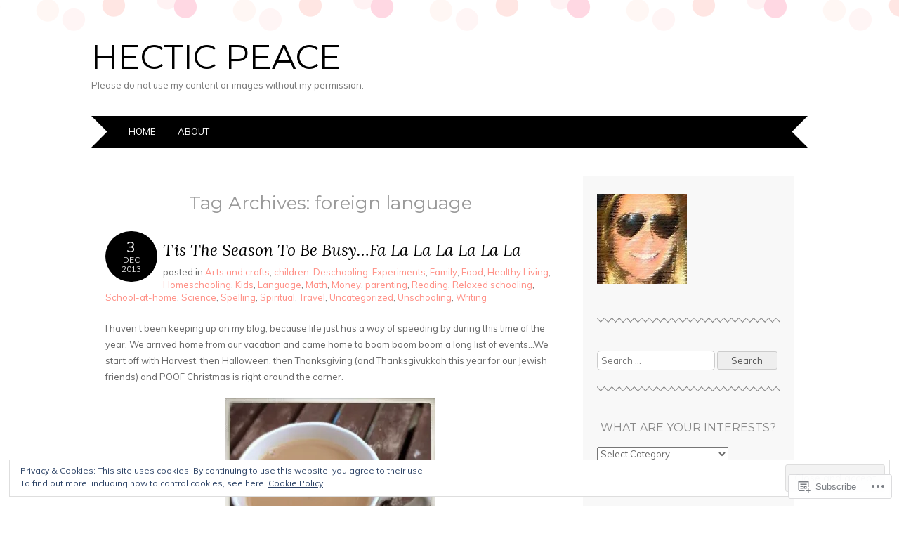

--- FILE ---
content_type: text/html; charset=UTF-8
request_url: https://hecticpeace.com/tag/foreign-language/
body_size: 27455
content:
<!DOCTYPE html>
<html lang="en">
<head>
<meta charset="UTF-8" />
<meta name="viewport" content="width=device-width" />
<title>foreign language | Hectic Peace</title>
<link rel="profile" href="http://gmpg.org/xfn/11" />
<link rel="pingback" href="https://hecticpeace.com/xmlrpc.php" />
<!--[if lt IE 9]>
<script src="https://s0.wp.com/wp-content/themes/pub/adelle/js/html5.js?m=1364897642i" type="text/javascript"></script>
<![endif]-->

<meta name='robots' content='max-image-preview:large' />

<!-- Async WordPress.com Remote Login -->
<script id="wpcom_remote_login_js">
var wpcom_remote_login_extra_auth = '';
function wpcom_remote_login_remove_dom_node_id( element_id ) {
	var dom_node = document.getElementById( element_id );
	if ( dom_node ) { dom_node.parentNode.removeChild( dom_node ); }
}
function wpcom_remote_login_remove_dom_node_classes( class_name ) {
	var dom_nodes = document.querySelectorAll( '.' + class_name );
	for ( var i = 0; i < dom_nodes.length; i++ ) {
		dom_nodes[ i ].parentNode.removeChild( dom_nodes[ i ] );
	}
}
function wpcom_remote_login_final_cleanup() {
	wpcom_remote_login_remove_dom_node_classes( "wpcom_remote_login_msg" );
	wpcom_remote_login_remove_dom_node_id( "wpcom_remote_login_key" );
	wpcom_remote_login_remove_dom_node_id( "wpcom_remote_login_validate" );
	wpcom_remote_login_remove_dom_node_id( "wpcom_remote_login_js" );
	wpcom_remote_login_remove_dom_node_id( "wpcom_request_access_iframe" );
	wpcom_remote_login_remove_dom_node_id( "wpcom_request_access_styles" );
}

// Watch for messages back from the remote login
window.addEventListener( "message", function( e ) {
	if ( e.origin === "https://r-login.wordpress.com" ) {
		var data = {};
		try {
			data = JSON.parse( e.data );
		} catch( e ) {
			wpcom_remote_login_final_cleanup();
			return;
		}

		if ( data.msg === 'LOGIN' ) {
			// Clean up the login check iframe
			wpcom_remote_login_remove_dom_node_id( "wpcom_remote_login_key" );

			var id_regex = new RegExp( /^[0-9]+$/ );
			var token_regex = new RegExp( /^.*|.*|.*$/ );
			if (
				token_regex.test( data.token )
				&& id_regex.test( data.wpcomid )
			) {
				// We have everything we need to ask for a login
				var script = document.createElement( "script" );
				script.setAttribute( "id", "wpcom_remote_login_validate" );
				script.src = '/remote-login.php?wpcom_remote_login=validate'
					+ '&wpcomid=' + data.wpcomid
					+ '&token=' + encodeURIComponent( data.token )
					+ '&host=' + window.location.protocol
					+ '//' + window.location.hostname
					+ '&postid=976'
					+ '&is_singular=';
				document.body.appendChild( script );
			}

			return;
		}

		// Safari ITP, not logged in, so redirect
		if ( data.msg === 'LOGIN-REDIRECT' ) {
			window.location = 'https://wordpress.com/log-in?redirect_to=' + window.location.href;
			return;
		}

		// Safari ITP, storage access failed, remove the request
		if ( data.msg === 'LOGIN-REMOVE' ) {
			var css_zap = 'html { -webkit-transition: margin-top 1s; transition: margin-top 1s; } /* 9001 */ html { margin-top: 0 !important; } * html body { margin-top: 0 !important; } @media screen and ( max-width: 782px ) { html { margin-top: 0 !important; } * html body { margin-top: 0 !important; } }';
			var style_zap = document.createElement( 'style' );
			style_zap.type = 'text/css';
			style_zap.appendChild( document.createTextNode( css_zap ) );
			document.body.appendChild( style_zap );

			var e = document.getElementById( 'wpcom_request_access_iframe' );
			e.parentNode.removeChild( e );

			document.cookie = 'wordpress_com_login_access=denied; path=/; max-age=31536000';

			return;
		}

		// Safari ITP
		if ( data.msg === 'REQUEST_ACCESS' ) {
			console.log( 'request access: safari' );

			// Check ITP iframe enable/disable knob
			if ( wpcom_remote_login_extra_auth !== 'safari_itp_iframe' ) {
				return;
			}

			// If we are in a "private window" there is no ITP.
			var private_window = false;
			try {
				var opendb = window.openDatabase( null, null, null, null );
			} catch( e ) {
				private_window = true;
			}

			if ( private_window ) {
				console.log( 'private window' );
				return;
			}

			var iframe = document.createElement( 'iframe' );
			iframe.id = 'wpcom_request_access_iframe';
			iframe.setAttribute( 'scrolling', 'no' );
			iframe.setAttribute( 'sandbox', 'allow-storage-access-by-user-activation allow-scripts allow-same-origin allow-top-navigation-by-user-activation' );
			iframe.src = 'https://r-login.wordpress.com/remote-login.php?wpcom_remote_login=request_access&origin=' + encodeURIComponent( data.origin ) + '&wpcomid=' + encodeURIComponent( data.wpcomid );

			var css = 'html { -webkit-transition: margin-top 1s; transition: margin-top 1s; } /* 9001 */ html { margin-top: 46px !important; } * html body { margin-top: 46px !important; } @media screen and ( max-width: 660px ) { html { margin-top: 71px !important; } * html body { margin-top: 71px !important; } #wpcom_request_access_iframe { display: block; height: 71px !important; } } #wpcom_request_access_iframe { border: 0px; height: 46px; position: fixed; top: 0; left: 0; width: 100%; min-width: 100%; z-index: 99999; background: #23282d; } ';

			var style = document.createElement( 'style' );
			style.type = 'text/css';
			style.id = 'wpcom_request_access_styles';
			style.appendChild( document.createTextNode( css ) );
			document.body.appendChild( style );

			document.body.appendChild( iframe );
		}

		if ( data.msg === 'DONE' ) {
			wpcom_remote_login_final_cleanup();
		}
	}
}, false );

// Inject the remote login iframe after the page has had a chance to load
// more critical resources
window.addEventListener( "DOMContentLoaded", function( e ) {
	var iframe = document.createElement( "iframe" );
	iframe.style.display = "none";
	iframe.setAttribute( "scrolling", "no" );
	iframe.setAttribute( "id", "wpcom_remote_login_key" );
	iframe.src = "https://r-login.wordpress.com/remote-login.php"
		+ "?wpcom_remote_login=key"
		+ "&origin=aHR0cHM6Ly9oZWN0aWNwZWFjZS5jb20%3D"
		+ "&wpcomid=35030760"
		+ "&time=" + Math.floor( Date.now() / 1000 );
	document.body.appendChild( iframe );
}, false );
</script>
<link rel='dns-prefetch' href='//s0.wp.com' />
<link rel='dns-prefetch' href='//fonts-api.wp.com' />
<link rel="alternate" type="application/rss+xml" title="Hectic Peace &raquo; Feed" href="https://hecticpeace.com/feed/" />
<link rel="alternate" type="application/rss+xml" title="Hectic Peace &raquo; Comments Feed" href="https://hecticpeace.com/comments/feed/" />
<link rel="alternate" type="application/rss+xml" title="Hectic Peace &raquo; foreign language Tag Feed" href="https://hecticpeace.com/tag/foreign-language/feed/" />
	<script type="text/javascript">
		/* <![CDATA[ */
		function addLoadEvent(func) {
			var oldonload = window.onload;
			if (typeof window.onload != 'function') {
				window.onload = func;
			} else {
				window.onload = function () {
					oldonload();
					func();
				}
			}
		}
		/* ]]> */
	</script>
	<link crossorigin='anonymous' rel='stylesheet' id='all-css-0-1' href='/_static/??/wp-content/mu-plugins/widgets/eu-cookie-law/templates/style.css,/wp-content/mu-plugins/likes/jetpack-likes.css?m=1743883414j&cssminify=yes' type='text/css' media='all' />
<style id='wp-emoji-styles-inline-css'>

	img.wp-smiley, img.emoji {
		display: inline !important;
		border: none !important;
		box-shadow: none !important;
		height: 1em !important;
		width: 1em !important;
		margin: 0 0.07em !important;
		vertical-align: -0.1em !important;
		background: none !important;
		padding: 0 !important;
	}
/*# sourceURL=wp-emoji-styles-inline-css */
</style>
<link crossorigin='anonymous' rel='stylesheet' id='all-css-2-1' href='/wp-content/plugins/gutenberg-core/v22.2.0/build/styles/block-library/style.css?m=1764855221i&cssminify=yes' type='text/css' media='all' />
<style id='wp-block-library-inline-css'>
.has-text-align-justify {
	text-align:justify;
}
.has-text-align-justify{text-align:justify;}

/*# sourceURL=wp-block-library-inline-css */
</style><style id='global-styles-inline-css'>
:root{--wp--preset--aspect-ratio--square: 1;--wp--preset--aspect-ratio--4-3: 4/3;--wp--preset--aspect-ratio--3-4: 3/4;--wp--preset--aspect-ratio--3-2: 3/2;--wp--preset--aspect-ratio--2-3: 2/3;--wp--preset--aspect-ratio--16-9: 16/9;--wp--preset--aspect-ratio--9-16: 9/16;--wp--preset--color--black: #000000;--wp--preset--color--cyan-bluish-gray: #abb8c3;--wp--preset--color--white: #ffffff;--wp--preset--color--pale-pink: #f78da7;--wp--preset--color--vivid-red: #cf2e2e;--wp--preset--color--luminous-vivid-orange: #ff6900;--wp--preset--color--luminous-vivid-amber: #fcb900;--wp--preset--color--light-green-cyan: #7bdcb5;--wp--preset--color--vivid-green-cyan: #00d084;--wp--preset--color--pale-cyan-blue: #8ed1fc;--wp--preset--color--vivid-cyan-blue: #0693e3;--wp--preset--color--vivid-purple: #9b51e0;--wp--preset--gradient--vivid-cyan-blue-to-vivid-purple: linear-gradient(135deg,rgb(6,147,227) 0%,rgb(155,81,224) 100%);--wp--preset--gradient--light-green-cyan-to-vivid-green-cyan: linear-gradient(135deg,rgb(122,220,180) 0%,rgb(0,208,130) 100%);--wp--preset--gradient--luminous-vivid-amber-to-luminous-vivid-orange: linear-gradient(135deg,rgb(252,185,0) 0%,rgb(255,105,0) 100%);--wp--preset--gradient--luminous-vivid-orange-to-vivid-red: linear-gradient(135deg,rgb(255,105,0) 0%,rgb(207,46,46) 100%);--wp--preset--gradient--very-light-gray-to-cyan-bluish-gray: linear-gradient(135deg,rgb(238,238,238) 0%,rgb(169,184,195) 100%);--wp--preset--gradient--cool-to-warm-spectrum: linear-gradient(135deg,rgb(74,234,220) 0%,rgb(151,120,209) 20%,rgb(207,42,186) 40%,rgb(238,44,130) 60%,rgb(251,105,98) 80%,rgb(254,248,76) 100%);--wp--preset--gradient--blush-light-purple: linear-gradient(135deg,rgb(255,206,236) 0%,rgb(152,150,240) 100%);--wp--preset--gradient--blush-bordeaux: linear-gradient(135deg,rgb(254,205,165) 0%,rgb(254,45,45) 50%,rgb(107,0,62) 100%);--wp--preset--gradient--luminous-dusk: linear-gradient(135deg,rgb(255,203,112) 0%,rgb(199,81,192) 50%,rgb(65,88,208) 100%);--wp--preset--gradient--pale-ocean: linear-gradient(135deg,rgb(255,245,203) 0%,rgb(182,227,212) 50%,rgb(51,167,181) 100%);--wp--preset--gradient--electric-grass: linear-gradient(135deg,rgb(202,248,128) 0%,rgb(113,206,126) 100%);--wp--preset--gradient--midnight: linear-gradient(135deg,rgb(2,3,129) 0%,rgb(40,116,252) 100%);--wp--preset--font-size--small: 13px;--wp--preset--font-size--medium: 20px;--wp--preset--font-size--large: 36px;--wp--preset--font-size--x-large: 42px;--wp--preset--font-family--albert-sans: 'Albert Sans', sans-serif;--wp--preset--font-family--alegreya: Alegreya, serif;--wp--preset--font-family--arvo: Arvo, serif;--wp--preset--font-family--bodoni-moda: 'Bodoni Moda', serif;--wp--preset--font-family--bricolage-grotesque: 'Bricolage Grotesque', sans-serif;--wp--preset--font-family--cabin: Cabin, sans-serif;--wp--preset--font-family--chivo: Chivo, sans-serif;--wp--preset--font-family--commissioner: Commissioner, sans-serif;--wp--preset--font-family--cormorant: Cormorant, serif;--wp--preset--font-family--courier-prime: 'Courier Prime', monospace;--wp--preset--font-family--crimson-pro: 'Crimson Pro', serif;--wp--preset--font-family--dm-mono: 'DM Mono', monospace;--wp--preset--font-family--dm-sans: 'DM Sans', sans-serif;--wp--preset--font-family--dm-serif-display: 'DM Serif Display', serif;--wp--preset--font-family--domine: Domine, serif;--wp--preset--font-family--eb-garamond: 'EB Garamond', serif;--wp--preset--font-family--epilogue: Epilogue, sans-serif;--wp--preset--font-family--fahkwang: Fahkwang, sans-serif;--wp--preset--font-family--figtree: Figtree, sans-serif;--wp--preset--font-family--fira-sans: 'Fira Sans', sans-serif;--wp--preset--font-family--fjalla-one: 'Fjalla One', sans-serif;--wp--preset--font-family--fraunces: Fraunces, serif;--wp--preset--font-family--gabarito: Gabarito, system-ui;--wp--preset--font-family--ibm-plex-mono: 'IBM Plex Mono', monospace;--wp--preset--font-family--ibm-plex-sans: 'IBM Plex Sans', sans-serif;--wp--preset--font-family--ibarra-real-nova: 'Ibarra Real Nova', serif;--wp--preset--font-family--instrument-serif: 'Instrument Serif', serif;--wp--preset--font-family--inter: Inter, sans-serif;--wp--preset--font-family--josefin-sans: 'Josefin Sans', sans-serif;--wp--preset--font-family--jost: Jost, sans-serif;--wp--preset--font-family--libre-baskerville: 'Libre Baskerville', serif;--wp--preset--font-family--libre-franklin: 'Libre Franklin', sans-serif;--wp--preset--font-family--literata: Literata, serif;--wp--preset--font-family--lora: Lora, serif;--wp--preset--font-family--merriweather: Merriweather, serif;--wp--preset--font-family--montserrat: Montserrat, sans-serif;--wp--preset--font-family--newsreader: Newsreader, serif;--wp--preset--font-family--noto-sans-mono: 'Noto Sans Mono', sans-serif;--wp--preset--font-family--nunito: Nunito, sans-serif;--wp--preset--font-family--open-sans: 'Open Sans', sans-serif;--wp--preset--font-family--overpass: Overpass, sans-serif;--wp--preset--font-family--pt-serif: 'PT Serif', serif;--wp--preset--font-family--petrona: Petrona, serif;--wp--preset--font-family--piazzolla: Piazzolla, serif;--wp--preset--font-family--playfair-display: 'Playfair Display', serif;--wp--preset--font-family--plus-jakarta-sans: 'Plus Jakarta Sans', sans-serif;--wp--preset--font-family--poppins: Poppins, sans-serif;--wp--preset--font-family--raleway: Raleway, sans-serif;--wp--preset--font-family--roboto: Roboto, sans-serif;--wp--preset--font-family--roboto-slab: 'Roboto Slab', serif;--wp--preset--font-family--rubik: Rubik, sans-serif;--wp--preset--font-family--rufina: Rufina, serif;--wp--preset--font-family--sora: Sora, sans-serif;--wp--preset--font-family--source-sans-3: 'Source Sans 3', sans-serif;--wp--preset--font-family--source-serif-4: 'Source Serif 4', serif;--wp--preset--font-family--space-mono: 'Space Mono', monospace;--wp--preset--font-family--syne: Syne, sans-serif;--wp--preset--font-family--texturina: Texturina, serif;--wp--preset--font-family--urbanist: Urbanist, sans-serif;--wp--preset--font-family--work-sans: 'Work Sans', sans-serif;--wp--preset--spacing--20: 0.44rem;--wp--preset--spacing--30: 0.67rem;--wp--preset--spacing--40: 1rem;--wp--preset--spacing--50: 1.5rem;--wp--preset--spacing--60: 2.25rem;--wp--preset--spacing--70: 3.38rem;--wp--preset--spacing--80: 5.06rem;--wp--preset--shadow--natural: 6px 6px 9px rgba(0, 0, 0, 0.2);--wp--preset--shadow--deep: 12px 12px 50px rgba(0, 0, 0, 0.4);--wp--preset--shadow--sharp: 6px 6px 0px rgba(0, 0, 0, 0.2);--wp--preset--shadow--outlined: 6px 6px 0px -3px rgb(255, 255, 255), 6px 6px rgb(0, 0, 0);--wp--preset--shadow--crisp: 6px 6px 0px rgb(0, 0, 0);}:where(.is-layout-flex){gap: 0.5em;}:where(.is-layout-grid){gap: 0.5em;}body .is-layout-flex{display: flex;}.is-layout-flex{flex-wrap: wrap;align-items: center;}.is-layout-flex > :is(*, div){margin: 0;}body .is-layout-grid{display: grid;}.is-layout-grid > :is(*, div){margin: 0;}:where(.wp-block-columns.is-layout-flex){gap: 2em;}:where(.wp-block-columns.is-layout-grid){gap: 2em;}:where(.wp-block-post-template.is-layout-flex){gap: 1.25em;}:where(.wp-block-post-template.is-layout-grid){gap: 1.25em;}.has-black-color{color: var(--wp--preset--color--black) !important;}.has-cyan-bluish-gray-color{color: var(--wp--preset--color--cyan-bluish-gray) !important;}.has-white-color{color: var(--wp--preset--color--white) !important;}.has-pale-pink-color{color: var(--wp--preset--color--pale-pink) !important;}.has-vivid-red-color{color: var(--wp--preset--color--vivid-red) !important;}.has-luminous-vivid-orange-color{color: var(--wp--preset--color--luminous-vivid-orange) !important;}.has-luminous-vivid-amber-color{color: var(--wp--preset--color--luminous-vivid-amber) !important;}.has-light-green-cyan-color{color: var(--wp--preset--color--light-green-cyan) !important;}.has-vivid-green-cyan-color{color: var(--wp--preset--color--vivid-green-cyan) !important;}.has-pale-cyan-blue-color{color: var(--wp--preset--color--pale-cyan-blue) !important;}.has-vivid-cyan-blue-color{color: var(--wp--preset--color--vivid-cyan-blue) !important;}.has-vivid-purple-color{color: var(--wp--preset--color--vivid-purple) !important;}.has-black-background-color{background-color: var(--wp--preset--color--black) !important;}.has-cyan-bluish-gray-background-color{background-color: var(--wp--preset--color--cyan-bluish-gray) !important;}.has-white-background-color{background-color: var(--wp--preset--color--white) !important;}.has-pale-pink-background-color{background-color: var(--wp--preset--color--pale-pink) !important;}.has-vivid-red-background-color{background-color: var(--wp--preset--color--vivid-red) !important;}.has-luminous-vivid-orange-background-color{background-color: var(--wp--preset--color--luminous-vivid-orange) !important;}.has-luminous-vivid-amber-background-color{background-color: var(--wp--preset--color--luminous-vivid-amber) !important;}.has-light-green-cyan-background-color{background-color: var(--wp--preset--color--light-green-cyan) !important;}.has-vivid-green-cyan-background-color{background-color: var(--wp--preset--color--vivid-green-cyan) !important;}.has-pale-cyan-blue-background-color{background-color: var(--wp--preset--color--pale-cyan-blue) !important;}.has-vivid-cyan-blue-background-color{background-color: var(--wp--preset--color--vivid-cyan-blue) !important;}.has-vivid-purple-background-color{background-color: var(--wp--preset--color--vivid-purple) !important;}.has-black-border-color{border-color: var(--wp--preset--color--black) !important;}.has-cyan-bluish-gray-border-color{border-color: var(--wp--preset--color--cyan-bluish-gray) !important;}.has-white-border-color{border-color: var(--wp--preset--color--white) !important;}.has-pale-pink-border-color{border-color: var(--wp--preset--color--pale-pink) !important;}.has-vivid-red-border-color{border-color: var(--wp--preset--color--vivid-red) !important;}.has-luminous-vivid-orange-border-color{border-color: var(--wp--preset--color--luminous-vivid-orange) !important;}.has-luminous-vivid-amber-border-color{border-color: var(--wp--preset--color--luminous-vivid-amber) !important;}.has-light-green-cyan-border-color{border-color: var(--wp--preset--color--light-green-cyan) !important;}.has-vivid-green-cyan-border-color{border-color: var(--wp--preset--color--vivid-green-cyan) !important;}.has-pale-cyan-blue-border-color{border-color: var(--wp--preset--color--pale-cyan-blue) !important;}.has-vivid-cyan-blue-border-color{border-color: var(--wp--preset--color--vivid-cyan-blue) !important;}.has-vivid-purple-border-color{border-color: var(--wp--preset--color--vivid-purple) !important;}.has-vivid-cyan-blue-to-vivid-purple-gradient-background{background: var(--wp--preset--gradient--vivid-cyan-blue-to-vivid-purple) !important;}.has-light-green-cyan-to-vivid-green-cyan-gradient-background{background: var(--wp--preset--gradient--light-green-cyan-to-vivid-green-cyan) !important;}.has-luminous-vivid-amber-to-luminous-vivid-orange-gradient-background{background: var(--wp--preset--gradient--luminous-vivid-amber-to-luminous-vivid-orange) !important;}.has-luminous-vivid-orange-to-vivid-red-gradient-background{background: var(--wp--preset--gradient--luminous-vivid-orange-to-vivid-red) !important;}.has-very-light-gray-to-cyan-bluish-gray-gradient-background{background: var(--wp--preset--gradient--very-light-gray-to-cyan-bluish-gray) !important;}.has-cool-to-warm-spectrum-gradient-background{background: var(--wp--preset--gradient--cool-to-warm-spectrum) !important;}.has-blush-light-purple-gradient-background{background: var(--wp--preset--gradient--blush-light-purple) !important;}.has-blush-bordeaux-gradient-background{background: var(--wp--preset--gradient--blush-bordeaux) !important;}.has-luminous-dusk-gradient-background{background: var(--wp--preset--gradient--luminous-dusk) !important;}.has-pale-ocean-gradient-background{background: var(--wp--preset--gradient--pale-ocean) !important;}.has-electric-grass-gradient-background{background: var(--wp--preset--gradient--electric-grass) !important;}.has-midnight-gradient-background{background: var(--wp--preset--gradient--midnight) !important;}.has-small-font-size{font-size: var(--wp--preset--font-size--small) !important;}.has-medium-font-size{font-size: var(--wp--preset--font-size--medium) !important;}.has-large-font-size{font-size: var(--wp--preset--font-size--large) !important;}.has-x-large-font-size{font-size: var(--wp--preset--font-size--x-large) !important;}.has-albert-sans-font-family{font-family: var(--wp--preset--font-family--albert-sans) !important;}.has-alegreya-font-family{font-family: var(--wp--preset--font-family--alegreya) !important;}.has-arvo-font-family{font-family: var(--wp--preset--font-family--arvo) !important;}.has-bodoni-moda-font-family{font-family: var(--wp--preset--font-family--bodoni-moda) !important;}.has-bricolage-grotesque-font-family{font-family: var(--wp--preset--font-family--bricolage-grotesque) !important;}.has-cabin-font-family{font-family: var(--wp--preset--font-family--cabin) !important;}.has-chivo-font-family{font-family: var(--wp--preset--font-family--chivo) !important;}.has-commissioner-font-family{font-family: var(--wp--preset--font-family--commissioner) !important;}.has-cormorant-font-family{font-family: var(--wp--preset--font-family--cormorant) !important;}.has-courier-prime-font-family{font-family: var(--wp--preset--font-family--courier-prime) !important;}.has-crimson-pro-font-family{font-family: var(--wp--preset--font-family--crimson-pro) !important;}.has-dm-mono-font-family{font-family: var(--wp--preset--font-family--dm-mono) !important;}.has-dm-sans-font-family{font-family: var(--wp--preset--font-family--dm-sans) !important;}.has-dm-serif-display-font-family{font-family: var(--wp--preset--font-family--dm-serif-display) !important;}.has-domine-font-family{font-family: var(--wp--preset--font-family--domine) !important;}.has-eb-garamond-font-family{font-family: var(--wp--preset--font-family--eb-garamond) !important;}.has-epilogue-font-family{font-family: var(--wp--preset--font-family--epilogue) !important;}.has-fahkwang-font-family{font-family: var(--wp--preset--font-family--fahkwang) !important;}.has-figtree-font-family{font-family: var(--wp--preset--font-family--figtree) !important;}.has-fira-sans-font-family{font-family: var(--wp--preset--font-family--fira-sans) !important;}.has-fjalla-one-font-family{font-family: var(--wp--preset--font-family--fjalla-one) !important;}.has-fraunces-font-family{font-family: var(--wp--preset--font-family--fraunces) !important;}.has-gabarito-font-family{font-family: var(--wp--preset--font-family--gabarito) !important;}.has-ibm-plex-mono-font-family{font-family: var(--wp--preset--font-family--ibm-plex-mono) !important;}.has-ibm-plex-sans-font-family{font-family: var(--wp--preset--font-family--ibm-plex-sans) !important;}.has-ibarra-real-nova-font-family{font-family: var(--wp--preset--font-family--ibarra-real-nova) !important;}.has-instrument-serif-font-family{font-family: var(--wp--preset--font-family--instrument-serif) !important;}.has-inter-font-family{font-family: var(--wp--preset--font-family--inter) !important;}.has-josefin-sans-font-family{font-family: var(--wp--preset--font-family--josefin-sans) !important;}.has-jost-font-family{font-family: var(--wp--preset--font-family--jost) !important;}.has-libre-baskerville-font-family{font-family: var(--wp--preset--font-family--libre-baskerville) !important;}.has-libre-franklin-font-family{font-family: var(--wp--preset--font-family--libre-franklin) !important;}.has-literata-font-family{font-family: var(--wp--preset--font-family--literata) !important;}.has-lora-font-family{font-family: var(--wp--preset--font-family--lora) !important;}.has-merriweather-font-family{font-family: var(--wp--preset--font-family--merriweather) !important;}.has-montserrat-font-family{font-family: var(--wp--preset--font-family--montserrat) !important;}.has-newsreader-font-family{font-family: var(--wp--preset--font-family--newsreader) !important;}.has-noto-sans-mono-font-family{font-family: var(--wp--preset--font-family--noto-sans-mono) !important;}.has-nunito-font-family{font-family: var(--wp--preset--font-family--nunito) !important;}.has-open-sans-font-family{font-family: var(--wp--preset--font-family--open-sans) !important;}.has-overpass-font-family{font-family: var(--wp--preset--font-family--overpass) !important;}.has-pt-serif-font-family{font-family: var(--wp--preset--font-family--pt-serif) !important;}.has-petrona-font-family{font-family: var(--wp--preset--font-family--petrona) !important;}.has-piazzolla-font-family{font-family: var(--wp--preset--font-family--piazzolla) !important;}.has-playfair-display-font-family{font-family: var(--wp--preset--font-family--playfair-display) !important;}.has-plus-jakarta-sans-font-family{font-family: var(--wp--preset--font-family--plus-jakarta-sans) !important;}.has-poppins-font-family{font-family: var(--wp--preset--font-family--poppins) !important;}.has-raleway-font-family{font-family: var(--wp--preset--font-family--raleway) !important;}.has-roboto-font-family{font-family: var(--wp--preset--font-family--roboto) !important;}.has-roboto-slab-font-family{font-family: var(--wp--preset--font-family--roboto-slab) !important;}.has-rubik-font-family{font-family: var(--wp--preset--font-family--rubik) !important;}.has-rufina-font-family{font-family: var(--wp--preset--font-family--rufina) !important;}.has-sora-font-family{font-family: var(--wp--preset--font-family--sora) !important;}.has-source-sans-3-font-family{font-family: var(--wp--preset--font-family--source-sans-3) !important;}.has-source-serif-4-font-family{font-family: var(--wp--preset--font-family--source-serif-4) !important;}.has-space-mono-font-family{font-family: var(--wp--preset--font-family--space-mono) !important;}.has-syne-font-family{font-family: var(--wp--preset--font-family--syne) !important;}.has-texturina-font-family{font-family: var(--wp--preset--font-family--texturina) !important;}.has-urbanist-font-family{font-family: var(--wp--preset--font-family--urbanist) !important;}.has-work-sans-font-family{font-family: var(--wp--preset--font-family--work-sans) !important;}
/*# sourceURL=global-styles-inline-css */
</style>

<style id='classic-theme-styles-inline-css'>
/*! This file is auto-generated */
.wp-block-button__link{color:#fff;background-color:#32373c;border-radius:9999px;box-shadow:none;text-decoration:none;padding:calc(.667em + 2px) calc(1.333em + 2px);font-size:1.125em}.wp-block-file__button{background:#32373c;color:#fff;text-decoration:none}
/*# sourceURL=/wp-includes/css/classic-themes.min.css */
</style>
<link crossorigin='anonymous' rel='stylesheet' id='all-css-4-1' href='/_static/??-eJyFjtEKwjAMRX/INGxuTh/ET5G2C7Ou7UrTOvx7OxQVFH0JyeWeQ3AOoCefyCcMNg/GM+pJ2UmPjLWotqICNi5YgkgX0WBvOD0bwOlqSWjmFb6JXIaXK1LJXZBpaTjqjSRLrtR+YXMoDCgVIjFDmc5kB+lUQP7g7jGGrFD2ZC3h37fOlILU4+NGzh6PxmscyFM0BeDv6+I8uH3Vteu6222a9nwDDWl3Dw==&cssminify=yes' type='text/css' media='all' />
<link rel='stylesheet' id='adelle-muli-css' href='https://fonts-api.wp.com/css?family=Muli%3A400%2C400italic&#038;ver=6.9-RC2-61304' media='all' />
<link rel='stylesheet' id='adelle-lora-css' href='https://fonts-api.wp.com/css?family=Lora%3A400%2C400italic%2C700%2C700italic&#038;ver=6.9-RC2-61304' media='all' />
<link rel='stylesheet' id='adelle-montserrat-css' href='https://fonts-api.wp.com/css?family=Montserrat%3A400%2C700&#038;ver=6.9-RC2-61304' media='all' />
<link crossorigin='anonymous' rel='stylesheet' id='all-css-10-1' href='/_static/??-eJx9y0EOwjAMRNELYaxKQYUF4ixpcEOQY0e1o6q3p+zKht18aR6uDZKKkzj6iyoZtj5hfBIzYZGE5huTwdqS1nMyO+GB1A6Ney5iuNDEmveZcX8d8h/KpMCaoheVn4CZY1m+9FHvQ7jcQriOQ3h/APvHQNs=&cssminify=yes' type='text/css' media='all' />
<link crossorigin='anonymous' rel='stylesheet' id='print-css-11-1' href='/wp-content/mu-plugins/global-print/global-print.css?m=1465851035i&cssminify=yes' type='text/css' media='print' />
<style id='jetpack-global-styles-frontend-style-inline-css'>
:root { --font-headings: unset; --font-base: unset; --font-headings-default: -apple-system,BlinkMacSystemFont,"Segoe UI",Roboto,Oxygen-Sans,Ubuntu,Cantarell,"Helvetica Neue",sans-serif; --font-base-default: -apple-system,BlinkMacSystemFont,"Segoe UI",Roboto,Oxygen-Sans,Ubuntu,Cantarell,"Helvetica Neue",sans-serif;}
/*# sourceURL=jetpack-global-styles-frontend-style-inline-css */
</style>
<link crossorigin='anonymous' rel='stylesheet' id='all-css-14-1' href='/_static/??-eJyNjcsKAjEMRX/IGtQZBxfip0hMS9sxTYppGfx7H7gRN+7ugcs5sFRHKi1Ig9Jd5R6zGMyhVaTrh8G6QFHfORhYwlvw6P39PbPENZmt4G/ROQuBKWVkxxrVvuBH1lIoz2waILJekF+HUzlupnG3nQ77YZwfuRJIaQ==&cssminify=yes' type='text/css' media='all' />
<script type="text/javascript" id="wpcom-actionbar-placeholder-js-extra">
/* <![CDATA[ */
var actionbardata = {"siteID":"35030760","postID":"0","siteURL":"https://hecticpeace.com","xhrURL":"https://hecticpeace.com/wp-admin/admin-ajax.php","nonce":"bdae942ed4","isLoggedIn":"","statusMessage":"","subsEmailDefault":"instantly","proxyScriptUrl":"https://s0.wp.com/wp-content/js/wpcom-proxy-request.js?m=1513050504i&amp;ver=20211021","i18n":{"followedText":"New posts from this site will now appear in your \u003Ca href=\"https://wordpress.com/reader\"\u003EReader\u003C/a\u003E","foldBar":"Collapse this bar","unfoldBar":"Expand this bar","shortLinkCopied":"Shortlink copied to clipboard."}};
//# sourceURL=wpcom-actionbar-placeholder-js-extra
/* ]]> */
</script>
<script type="text/javascript" id="jetpack-mu-wpcom-settings-js-before">
/* <![CDATA[ */
var JETPACK_MU_WPCOM_SETTINGS = {"assetsUrl":"https://s0.wp.com/wp-content/mu-plugins/jetpack-mu-wpcom-plugin/sun/jetpack_vendor/automattic/jetpack-mu-wpcom/src/build/"};
//# sourceURL=jetpack-mu-wpcom-settings-js-before
/* ]]> */
</script>
<script crossorigin='anonymous' type='text/javascript'  src='/_static/??/wp-content/js/rlt-proxy.js,/wp-content/blog-plugins/wordads-classes/js/cmp/v2/cmp-non-gdpr.js?m=1720530689j'></script>
<script type="text/javascript" id="rlt-proxy-js-after">
/* <![CDATA[ */
	rltInitialize( {"token":null,"iframeOrigins":["https:\/\/widgets.wp.com"]} );
//# sourceURL=rlt-proxy-js-after
/* ]]> */
</script>
<link rel="EditURI" type="application/rsd+xml" title="RSD" href="https://hecticpeace.wordpress.com/xmlrpc.php?rsd" />
<meta name="generator" content="WordPress.com" />

<!-- Jetpack Open Graph Tags -->
<meta property="og:type" content="website" />
<meta property="og:title" content="foreign language &#8211; Hectic Peace" />
<meta property="og:url" content="https://hecticpeace.com/tag/foreign-language/" />
<meta property="og:site_name" content="Hectic Peace" />
<meta property="og:image" content="https://s0.wp.com/i/blank.jpg?m=1383295312i" />
<meta property="og:image:width" content="200" />
<meta property="og:image:height" content="200" />
<meta property="og:image:alt" content="" />
<meta property="og:locale" content="en_US" />

<!-- End Jetpack Open Graph Tags -->
<link rel="shortcut icon" type="image/x-icon" href="https://s0.wp.com/i/favicon.ico?m=1713425267i" sizes="16x16 24x24 32x32 48x48" />
<link rel="icon" type="image/x-icon" href="https://s0.wp.com/i/favicon.ico?m=1713425267i" sizes="16x16 24x24 32x32 48x48" />
<link rel="apple-touch-icon" href="https://s0.wp.com/i/webclip.png?m=1713868326i" />
<link rel='openid.server' href='https://hecticpeace.com/?openidserver=1' />
<link rel='openid.delegate' href='https://hecticpeace.com/' />
<link rel="search" type="application/opensearchdescription+xml" href="https://hecticpeace.com/osd.xml" title="Hectic Peace" />
<link rel="search" type="application/opensearchdescription+xml" href="https://s1.wp.com/opensearch.xml" title="WordPress.com" />
<meta name="theme-color" content="#ffffff" />
		<style type="text/css">
			.recentcomments a {
				display: inline !important;
				padding: 0 !important;
				margin: 0 !important;
			}

			table.recentcommentsavatartop img.avatar, table.recentcommentsavatarend img.avatar {
				border: 0px;
				margin: 0;
			}

			table.recentcommentsavatartop a, table.recentcommentsavatarend a {
				border: 0px !important;
				background-color: transparent !important;
			}

			td.recentcommentsavatarend, td.recentcommentsavatartop {
				padding: 0px 0px 1px 0px;
				margin: 0px;
			}

			td.recentcommentstextend {
				border: none !important;
				padding: 0px 0px 2px 10px;
			}

			.rtl td.recentcommentstextend {
				padding: 0px 10px 2px 0px;
			}

			td.recentcommentstexttop {
				border: none;
				padding: 0px 0px 0px 10px;
			}

			.rtl td.recentcommentstexttop {
				padding: 0px 10px 0px 0px;
			}
		</style>
		<meta name="description" content="Posts about foreign language written by hecticpeace" />
		<script type="text/javascript">

			window.doNotSellCallback = function() {

				var linkElements = [
					'a[href="https://wordpress.com/?ref=footer_blog"]',
					'a[href="https://wordpress.com/?ref=footer_website"]',
					'a[href="https://wordpress.com/?ref=vertical_footer"]',
					'a[href^="https://wordpress.com/?ref=footer_segment_"]',
				].join(',');

				var dnsLink = document.createElement( 'a' );
				dnsLink.href = 'https://wordpress.com/advertising-program-optout/';
				dnsLink.classList.add( 'do-not-sell-link' );
				dnsLink.rel = 'nofollow';
				dnsLink.style.marginLeft = '0.5em';
				dnsLink.textContent = 'Do Not Sell or Share My Personal Information';

				var creditLinks = document.querySelectorAll( linkElements );

				if ( 0 === creditLinks.length ) {
					return false;
				}

				Array.prototype.forEach.call( creditLinks, function( el ) {
					el.insertAdjacentElement( 'afterend', dnsLink );
				});

				return true;
			};

		</script>
		<script type="text/javascript">
	window.google_analytics_uacct = "UA-52447-2";
</script>

<script type="text/javascript">
	var _gaq = _gaq || [];
	_gaq.push(['_setAccount', 'UA-52447-2']);
	_gaq.push(['_gat._anonymizeIp']);
	_gaq.push(['_setDomainName', 'none']);
	_gaq.push(['_setAllowLinker', true]);
	_gaq.push(['_initData']);
	_gaq.push(['_trackPageview']);

	(function() {
		var ga = document.createElement('script'); ga.type = 'text/javascript'; ga.async = true;
		ga.src = ('https:' == document.location.protocol ? 'https://ssl' : 'http://www') + '.google-analytics.com/ga.js';
		(document.getElementsByTagName('head')[0] || document.getElementsByTagName('body')[0]).appendChild(ga);
	})();
</script>
<link crossorigin='anonymous' rel='stylesheet' id='all-css-0-3' href='/wp-content/mu-plugins/jetpack-plugin/sun/_inc/build/subscriptions/subscriptions.min.css?m=1753981412i&cssminify=yes' type='text/css' media='all' />
</head>

<body class="archive tag tag-foreign-language tag-93956 wp-theme-pubadelle customizer-styles-applied jetpack-reblog-enabled">
<div id="wrapper" class="site-container">
	<div id="page" class="hfeed site">
				<header id="masthead" class="site-header" role="banner">
			<hgroup>
				<h1 class="site-title"><a href="https://hecticpeace.com/" title="Hectic Peace" rel="home">Hectic Peace</a></h1>
				<h2 class="site-description">Please do not use my content or images without my permission.</h2>
			</hgroup>

			
			<nav id="site-navigation" class="navigation-main" role="navigation">
				<h1 class="menu-toggle">Menu</h1>
				<div class="screen-reader-text skip-link"><a href="#content" title="Skip to content">Skip to content</a></div>

				<div class="menu"><ul>
<li ><a href="https://hecticpeace.com/">Home</a></li><li class="page_item page-item-2"><a href="https://hecticpeace.com/about/">About</a></li>
</ul></div>
			</nav><!-- #site-navigation -->
		</header><!-- #masthead -->

		<div id="main" class="site-main">

	<section id="primary" class="content-area">
		<div id="content" class="site-content" role="main">

		
			<header class="page-header">
				<h1 class="page-title">
					Tag Archives: <span>foreign language</span>				</h1>
							</header><!-- .page-header -->

						
				
<article id="post-976" class="post-976 post type-post status-publish format-standard hentry category-arts-and-crafts category-children category-deschooling-homeschooling category-experiments-science category-family-2 category-food category-healthy-living category-homeschooling-2 category-kids-family category-language category-math-2 category-money category-parenting category-reading-language category-relaxed-schooling-homeschooling category-school-at-home-homeschooling category-science-2 category-spelling category-spiritual category-travel category-uncategorized category-unschooling-homeschooling category-writing tag-archery tag-bow-and-arrows tag-busy tag-charity tag-child tag-children tag-christmas tag-family tag-foreign-language tag-friends tag-gingerbread-houses tag-giving tag-halloween tag-home-school tag-homeschool tag-horse-riding-lessons tag-kid tag-kids tag-math tag-operation-christmas-child tag-parenting tag-pumpkin-patch tag-pumpkin-toss tag-raising-children tag-reading tag-rifles tag-school-at-home tag-seasons tag-shelf-elf tag-shelf-elves tag-shoebox tag-shopping tag-sumaritians-purse tag-target-shooting tag-teechino tag-thanksgiving tag-traditions tag-turkey-shoot tag-unschool tag-venison">
	<header class="entry-header clear">
					<div class="post-date"><a href="https://hecticpeace.com/2013/12/03/tis-the-season/" title="1:15 pm" rel="bookmark"><time class="entry-date" datetime="December 3, 2013"><span class="entry-day">3</span><span class="entry-month">Dec</span><span class="entry-year">2013</span></time></a></div>				<h1 class="entry-title"><a href="https://hecticpeace.com/2013/12/03/tis-the-season/" rel="bookmark">Tis The Season To Be Busy&#8230;Fa La La La La La&nbsp;La</a></h1>						<div class="entry-meta">
							<span class="cat-links">
			Posted in <a href="https://hecticpeace.com/category/arts-and-crafts/" rel="category tag">Arts and crafts</a>, <a href="https://hecticpeace.com/category/family-2/children/" rel="category tag">children</a>, <a href="https://hecticpeace.com/category/homeschooling-2/deschooling-homeschooling/" rel="category tag">Deschooling</a>, <a href="https://hecticpeace.com/category/science-2/experiments-science/" rel="category tag">Experiments</a>, <a href="https://hecticpeace.com/category/family-2/" rel="category tag">Family</a>, <a href="https://hecticpeace.com/category/healthy-living/food/" rel="category tag">Food</a>, <a href="https://hecticpeace.com/category/healthy-living/" rel="category tag">Healthy Living</a>, <a href="https://hecticpeace.com/category/homeschooling-2/" rel="category tag">Homeschooling</a>, <a href="https://hecticpeace.com/category/family-2/kids-family/" rel="category tag">Kids</a>, <a href="https://hecticpeace.com/category/language/" rel="category tag">Language</a>, <a href="https://hecticpeace.com/category/math-2/" rel="category tag">Math</a>, <a href="https://hecticpeace.com/category/math-2/money/" rel="category tag">Money</a>, <a href="https://hecticpeace.com/category/family-2/parenting/" rel="category tag">parenting</a>, <a href="https://hecticpeace.com/category/language/reading-language/" rel="category tag">Reading</a>, <a href="https://hecticpeace.com/category/homeschooling-2/relaxed-schooling-homeschooling/" rel="category tag">Relaxed schooling</a>, <a href="https://hecticpeace.com/category/homeschooling-2/school-at-home-homeschooling/" rel="category tag">School-at-home</a>, <a href="https://hecticpeace.com/category/science-2/" rel="category tag">Science</a>, <a href="https://hecticpeace.com/category/language/spelling/" rel="category tag">Spelling</a>, <a href="https://hecticpeace.com/category/spiritual/" rel="category tag">Spiritual</a>, <a href="https://hecticpeace.com/category/travel/" rel="category tag">Travel</a>, <a href="https://hecticpeace.com/category/uncategorized/" rel="category tag">Uncategorized</a>, <a href="https://hecticpeace.com/category/homeschooling-2/unschooling-homeschooling/" rel="category tag">Unschooling</a>, <a href="https://hecticpeace.com/category/language/writing/" rel="category tag">Writing</a>		</span>
			
	<span class="byline">
		by <span class="author vcard"><a class="url fn n" href="https://hecticpeace.com/author/hecticpeace/" title="View all posts by hecticpeace" rel="author">hecticpeace</a></span>	</span>
				</div><!-- .entry-meta -->
						</header><!-- .entry-header -->

		<div class="entry-content">
		<p>I haven&#8217;t been keeping up on my blog, because life just has a way of speeding by during this time of the year. We arrived home from our vacation and came home to boom boom boom a long list of events&#8230;We start off with Harvest, then Halloween, then Thanksgiving (and Thanksgivukkah this year for our Jewish friends) and POOF Christmas is right around the corner.</p>
<p><a href="https://hecticpeace.com/wp-content/uploads/2013/12/image2.jpg"><img class="aligncenter size-medium wp-image-981" alt="image" src="https://hecticpeace.com/wp-content/uploads/2013/12/image2.jpg?w=300&#038;h=268" width="300" height="268" srcset="https://hecticpeace.com/wp-content/uploads/2013/12/image2.jpg?w=300 300w, https://hecticpeace.com/wp-content/uploads/2013/12/image2.jpg?w=600 600w, https://hecticpeace.com/wp-content/uploads/2013/12/image2.jpg?w=150 150w" sizes="(max-width: 300px) 100vw, 300px" /></a></p>
<p>On this particularly busy day, it was a super crazy day. I was going all day and exhausted. The kids were off playing and I saw a window for myself to just have a calm quiet cup of tea. I made myself a cup of tea, got a book, a couple extra cushions for the patio chair, settled myself down. Look over and see this! Seriously! Really? You gotta be kidding me! Ever have days like this!?! Well you aren&#8217;t alone! 😉</p>
<p>Here is a photo blog of what has been keeping us so busy and hopefully that will release me of my poor blogging skills guilt! (there&#8217;s always hope right!?!? ha ha!) It should make the family happy to have current photos of the kiddos doing what they do. 🙂</p>
<p><a href="https://hecticpeace.com/wp-content/uploads/2013/12/image.jpg"><img class="aligncenter size-medium wp-image-979" alt="image" src="https://hecticpeace.com/wp-content/uploads/2013/12/image.jpg?w=300&#038;h=284" width="300" height="284" srcset="https://hecticpeace.com/wp-content/uploads/2013/12/image.jpg?w=300 300w, https://hecticpeace.com/wp-content/uploads/2013/12/image.jpg?w=600 600w, https://hecticpeace.com/wp-content/uploads/2013/12/image.jpg?w=150 150w" sizes="(max-width: 300px) 100vw, 300px" /></a></p>
<p>Harvest Time &#8211; We generally spend a little time in the vineyard picking grapes with the crews. They often will save us a small plot to pick, because to be honest the crews are MUCH MORE efficient then we are. They can clear three or four rows in the same time we pick our small patch. But it is still fun to be a part of the harvest, eat a few grapes, dodge a few bees, learn hands on what a harvest really is about.</p>
<p><a href="https://hecticpeace.com/wp-content/uploads/2013/12/image1.jpg"><img class="aligncenter size-medium wp-image-980" alt="image" src="https://hecticpeace.com/wp-content/uploads/2013/12/image1.jpg?w=233&#038;h=300" width="233" height="300" srcset="https://hecticpeace.com/wp-content/uploads/2013/12/image1.jpg?w=233 233w, https://hecticpeace.com/wp-content/uploads/2013/12/image1.jpg?w=466 466w, https://hecticpeace.com/wp-content/uploads/2013/12/image1.jpg?w=117 117w" sizes="(max-width: 233px) 100vw, 233px" /></a></p>
<p>Horse riding lessons &#8211; Each week the kids have horse riding lessons with an amazing trainer. Each week they alternate between English, Western &amp; Vaulting lessons. Their balance and spatial awareness is growing leaps and bounds! In this photo the horse is walking. She is learning various vaulting skills at walk and trot.</p>
<p><a href="https://hecticpeace.com/wp-content/uploads/2013/12/image4.jpg"><img loading="lazy" class="aligncenter size-medium wp-image-983" alt="image" src="https://hecticpeace.com/wp-content/uploads/2013/12/image4.jpg?w=300&#038;h=258" width="300" height="258" srcset="https://hecticpeace.com/wp-content/uploads/2013/12/image4.jpg?w=300 300w, https://hecticpeace.com/wp-content/uploads/2013/12/image4.jpg?w=600 600w, https://hecticpeace.com/wp-content/uploads/2013/12/image4.jpg?w=150 150w" sizes="(max-width: 300px) 100vw, 300px" /></a></p>
<p>Science Experiments &#8211; This was a science kit explaining quick sand. After this experiment I found a better recipe online and we created a larger bowl of &#8220;quick sand&#8221; that occupied the kids for days and sadly killed many small plastic animals. <em>(no worries though, all were saved by the dishwasher!) </em></p>
<p><a href="https://hecticpeace.com/wp-content/uploads/2013/12/image5.jpg"><img loading="lazy" class="aligncenter size-medium wp-image-984" alt="image" src="https://hecticpeace.com/wp-content/uploads/2013/12/image5.jpg?w=300&#038;h=224" width="300" height="224" srcset="https://hecticpeace.com/wp-content/uploads/2013/12/image5.jpg?w=300 300w, https://hecticpeace.com/wp-content/uploads/2013/12/image5.jpg?w=600 600w, https://hecticpeace.com/wp-content/uploads/2013/12/image5.jpg?w=150 150w" sizes="(max-width: 300px) 100vw, 300px" /></a></p>
<p><a href="https://hecticpeace.com/wp-content/uploads/2013/12/image6.jpg"><img loading="lazy" class="aligncenter size-medium wp-image-985" alt="image" src="https://hecticpeace.com/wp-content/uploads/2013/12/image6.jpg?w=300&#038;h=234" width="300" height="234" srcset="https://hecticpeace.com/wp-content/uploads/2013/12/image6.jpg?w=300 300w, https://hecticpeace.com/wp-content/uploads/2013/12/image6.jpg?w=600 600w, https://hecticpeace.com/wp-content/uploads/2013/12/image6.jpg?w=150 150w" sizes="(max-width: 300px) 100vw, 300px" /></a></p>
<p>Pumpkin Patch Farm With Homeschooling Friends &#8211; we spent about 6 hours at this farm enjoying every aspect of it. Seeing the fields on a tractor hay ride, running thru hay mazes, feeding the farm animals, shopping their fresh product, eating yummy treats in their restaurant. It was a great day and the kids (mama too!) were tuckered out afterwards!</p>
<p><a href="https://hecticpeace.com/wp-content/uploads/2013/12/image7.jpg"><img loading="lazy" class="aligncenter size-medium wp-image-986" alt="image" src="https://hecticpeace.com/wp-content/uploads/2013/12/image7.jpg?w=168&#038;h=300" width="168" height="300" srcset="https://hecticpeace.com/wp-content/uploads/2013/12/image7.jpg?w=168 168w, https://hecticpeace.com/wp-content/uploads/2013/12/image7.jpg?w=336 336w, https://hecticpeace.com/wp-content/uploads/2013/12/image7.jpg?w=84 84w" sizes="(max-width: 168px) 100vw, 168px" /></a></p>
<p>And of course we carved pumpkins&#8230;Jack O&#8217;lanterns are always so much fun!</p>
<p><a href="https://hecticpeace.com/wp-content/uploads/2013/12/image8.jpg"><img loading="lazy" class="aligncenter size-medium wp-image-987" alt="image" src="https://hecticpeace.com/wp-content/uploads/2013/12/image8.jpg?w=217&#038;h=300" width="217" height="300" srcset="https://hecticpeace.com/wp-content/uploads/2013/12/image8.jpg?w=217 217w, https://hecticpeace.com/wp-content/uploads/2013/12/image8.jpg?w=434 434w, https://hecticpeace.com/wp-content/uploads/2013/12/image8.jpg?w=109 109w" sizes="(max-width: 217px) 100vw, 217px" /></a></p>
<p>More BIG NEWS &#8211; &#8220;Mom Dad, come see&#8221; &#8211; sooo we head outside and there she is, riding her brothers bike without training wheels. Apparently big brother helped her learn how to ride his bike. We were able to see the first steps as he ran behind her on his bike, hilariously cute! So dad took the trainers off HER bike and she &#8220;relearned&#8221; on her bike&#8230;she is very proud of her new-found skills!</p>
<p><a href="https://hecticpeace.com/wp-content/uploads/2013/12/image9.jpg"><img loading="lazy" class="aligncenter size-medium wp-image-988" alt="image" src="https://hecticpeace.com/wp-content/uploads/2013/12/image9.jpg?w=240&#038;h=300" width="240" height="300" srcset="https://hecticpeace.com/wp-content/uploads/2013/12/image9.jpg?w=240 240w, https://hecticpeace.com/wp-content/uploads/2013/12/image9.jpg?w=480 480w, https://hecticpeace.com/wp-content/uploads/2013/12/image9.jpg?w=120 120w" sizes="(max-width: 240px) 100vw, 240px" /></a></p>
<p><a href="https://hecticpeace.com/wp-content/uploads/2013/12/image10.jpg"><img loading="lazy" class="aligncenter size-medium wp-image-989" alt="image" src="https://hecticpeace.com/wp-content/uploads/2013/12/image10.jpg?w=217&#038;h=300" width="217" height="300" srcset="https://hecticpeace.com/wp-content/uploads/2013/12/image10.jpg?w=217 217w, https://hecticpeace.com/wp-content/uploads/2013/12/image10.jpg?w=434 434w, https://hecticpeace.com/wp-content/uploads/2013/12/image10.jpg?w=109 109w" sizes="(max-width: 217px) 100vw, 217px" /></a></p>
<p>And of course &#8220;SCHOOL TIME&#8221; &#8211; both kiddos enjoy desk work (believe it or not!) I have my theories on why my kids think school work is fun&#8230;pretty much has to do with the fact it&#8217;s THEIR CHOICE.</p>
<p><a href="https://hecticpeace.com/wp-content/uploads/2013/12/image11.jpg"><img loading="lazy" class="aligncenter size-medium wp-image-990" alt="image" src="https://hecticpeace.com/wp-content/uploads/2013/12/image11.jpg?w=231&#038;h=300" width="231" height="300" srcset="https://hecticpeace.com/wp-content/uploads/2013/12/image11.jpg?w=231 231w, https://hecticpeace.com/wp-content/uploads/2013/12/image11.jpg?w=462 462w, https://hecticpeace.com/wp-content/uploads/2013/12/image11.jpg?w=116 116w" sizes="(max-width: 231px) 100vw, 231px" /></a></p>
<p>&#8220;SURFING&#8221; on Grandpa&#8217;s back &#8211; I remember doing these things with my dad as a child and it&#8217;s fun to see my kids enjoying the same adventures. He would throw us up in the air, across the pool, we&#8217;d swim on his back and pretend he was a dolphin, Surf across the pool on his back. And it appears he still has the touch!</p>
<p><a href="https://hecticpeace.com/wp-content/uploads/2013/12/image12.jpg"><img loading="lazy" class="aligncenter size-medium wp-image-991" alt="image" src="https://hecticpeace.com/wp-content/uploads/2013/12/image12.jpg?w=300&#038;h=191" width="300" height="191" srcset="https://hecticpeace.com/wp-content/uploads/2013/12/image12.jpg?w=300 300w, https://hecticpeace.com/wp-content/uploads/2013/12/image12.jpg?w=600 600w, https://hecticpeace.com/wp-content/uploads/2013/12/image12.jpg?w=150 150w" sizes="(max-width: 300px) 100vw, 300px" /></a></p>
<p>Homeschool Park Day &#8211; Halloween party for the homeschoolers. Some people believe homeschoolers are unsocialized and they never get to play with their peers. I will tell you during this fun adventure I heard a lot of the kids using their words to say things like &#8220;please pass the stickers&#8221; or &#8220;thank you&#8221; I didn&#8217;t see any pushing, shoving or grabbing going on. I&#8217;d say they were very well-mannered and displayed great social skills.</p>
<p><a href="https://hecticpeace.com/wp-content/uploads/2013/12/image13.jpg"><img loading="lazy" class="aligncenter size-medium wp-image-992" alt="image" src="https://hecticpeace.com/wp-content/uploads/2013/12/image13.jpg?w=300&#038;h=288" width="300" height="288" srcset="https://hecticpeace.com/wp-content/uploads/2013/12/image13.jpg?w=300 300w, https://hecticpeace.com/wp-content/uploads/2013/12/image13.jpg?w=600 600w, https://hecticpeace.com/wp-content/uploads/2013/12/image13.jpg?w=150 150w" sizes="(max-width: 300px) 100vw, 300px" /></a></p>
<p>Trick or Treat &#8211; Halloween is always fun! This year we celebrated with some friends. The kids ran from door to door and then afterwards enjoyed a good old fashion candy swap. I think all the kids felt they came out ahead!</p>
<p><a href="https://hecticpeace.com/wp-content/uploads/2013/12/image14.jpg"><img loading="lazy" class="aligncenter size-medium wp-image-993" alt="image" src="https://hecticpeace.com/wp-content/uploads/2013/12/image14.jpg?w=300&#038;h=159" width="300" height="159" srcset="https://hecticpeace.com/wp-content/uploads/2013/12/image14.jpg?w=300 300w, https://hecticpeace.com/wp-content/uploads/2013/12/image14.jpg?w=600 600w, https://hecticpeace.com/wp-content/uploads/2013/12/image14.jpg?w=150 150w" sizes="(max-width: 300px) 100vw, 300px" /></a></p>
<p>School Math the next day included Candy sorting, charting, adding and the kids favorite SUBTRACTING (aka eating!)</p>
<p><a href="https://hecticpeace.com/wp-content/uploads/2013/12/image26.jpg"><img loading="lazy" class="aligncenter size-medium wp-image-1005" alt="image" src="https://hecticpeace.com/wp-content/uploads/2013/12/image26.jpg?w=300&#038;h=216" width="300" height="216" srcset="https://hecticpeace.com/wp-content/uploads/2013/12/image26.jpg?w=300 300w, https://hecticpeace.com/wp-content/uploads/2013/12/image26.jpg?w=600 600w, https://hecticpeace.com/wp-content/uploads/2013/12/image26.jpg?w=150 150w" sizes="(max-width: 300px) 100vw, 300px" /></a></p>
<p>Homeschool Park Day &#8211; Each week we get together with homeschool friends for park day and it is always so fun to see the older kids helping the younger kids and all the kids having fun together just being kids! I love it! So much joy!</p>
<p><a href="https://hecticpeace.com/wp-content/uploads/2013/12/image15.jpg"><img loading="lazy" class="aligncenter size-medium wp-image-994" alt="image" src="https://hecticpeace.com/wp-content/uploads/2013/12/image15.jpg?w=300&#038;h=300" width="300" height="300" srcset="https://hecticpeace.com/wp-content/uploads/2013/12/image15.jpg?w=300 300w, https://hecticpeace.com/wp-content/uploads/2013/12/image15.jpg?w=600 600w, https://hecticpeace.com/wp-content/uploads/2013/12/image15.jpg?w=150 150w" sizes="(max-width: 300px) 100vw, 300px" /></a></p>
<p>We made a little road trip to see JACK HANNA in action! he brought a bunch of wild animals to share with us and teach us some interesting facts about animals and various areas in the world.</p>
<p><a href="https://hecticpeace.com/wp-content/uploads/2013/12/image17.jpg"><img loading="lazy" class="aligncenter size-medium wp-image-996" alt="image" src="https://hecticpeace.com/wp-content/uploads/2013/12/image17.jpg?w=205&#038;h=300" width="205" height="300" srcset="https://hecticpeace.com/wp-content/uploads/2013/12/image17.jpg?w=205 205w, https://hecticpeace.com/wp-content/uploads/2013/12/image17.jpg?w=410 410w, https://hecticpeace.com/wp-content/uploads/2013/12/image17.jpg?w=103 103w" sizes="(max-width: 205px) 100vw, 205px" /></a></p>
<p>Our reading tree is SLOWLY filling. We actually have read way more books, but we unfortunately keep forgetting to add them to the tree. Each item is for a different reading situation, the animals are for chapter books, acorns for readers, leaves for story books, etc&#8230;</p>
<p><a href="https://hecticpeace.com/wp-content/uploads/2013/12/image18.jpg"><img loading="lazy" class="aligncenter size-medium wp-image-997" alt="image" src="https://hecticpeace.com/wp-content/uploads/2013/12/image18.jpg?w=300&#038;h=238" width="300" height="238" srcset="https://hecticpeace.com/wp-content/uploads/2013/12/image18.jpg?w=300 300w, https://hecticpeace.com/wp-content/uploads/2013/12/image18.jpg?w=600 600w, https://hecticpeace.com/wp-content/uploads/2013/12/image18.jpg?w=150 150w" sizes="(max-width: 300px) 100vw, 300px" /></a></p>
<p>Rain Gutter Regatta &#8211; This is a cub scouts event. The boys build sail boats and then using their breath power they blow the boat in a race down rain gutters. Its great fun and the kids all design great vessels!</p>
<p><a href="https://hecticpeace.com/wp-content/uploads/2013/12/image19.jpg"><img loading="lazy" class="aligncenter size-medium wp-image-998" alt="image" src="https://hecticpeace.com/wp-content/uploads/2013/12/image19.jpg?w=300&#038;h=157" width="300" height="157" srcset="https://hecticpeace.com/wp-content/uploads/2013/12/image19.jpg?w=300 300w, https://hecticpeace.com/wp-content/uploads/2013/12/image19.jpg?w=600 600w, https://hecticpeace.com/wp-content/uploads/2013/12/image19.jpg?w=150 150w" sizes="(max-width: 300px) 100vw, 300px" /></a></p>
<p>More School Time &#8211; they love their desks and it cracks me up every time they happily work away at their desks asking for more work.</p>
<p><a href="https://hecticpeace.com/wp-content/uploads/2013/12/image20.jpg"><img loading="lazy" class="aligncenter size-medium wp-image-999" alt="image" src="https://hecticpeace.com/wp-content/uploads/2013/12/image20.jpg?w=300&#038;h=230" width="300" height="230" srcset="https://hecticpeace.com/wp-content/uploads/2013/12/image20.jpg?w=300 300w, https://hecticpeace.com/wp-content/uploads/2013/12/image20.jpg?w=600 600w, https://hecticpeace.com/wp-content/uploads/2013/12/image20.jpg?w=150 150w" sizes="(max-width: 300px) 100vw, 300px" /></a></p>
<p>Another opportunity to do some math, geography, foreign language and character work &#8211; each year about this time, Samaritan&#8217;s Purse puts on the OPERATION CHRISTMAS CHILD program <a href="http://www.samaritanspurse.org/what-we-do/operation-christmas-child/" rel="nofollow">http://www.samaritanspurse.org/what-we-do/operation-christmas-child/</a> and each year I give the kids a budget and a list of approved items. I take them shopping and they can choose what they want to go into their shoe box. They need to stay within budget. They need to scout out items that are on the list and fit in their box. They deliver the boxes to a local church and see all the work people put into making Christmas special for others. They learn about giving. We purchase tracking codes so we can track what country our boxes go to and learn more about that area. And they HOPE a child will return a letter one day. This year we wrote our letter in a couple of languages hoping someone would translate for the receiver. We shall see.</p>
<p><a href="https://hecticpeace.com/wp-content/uploads/2013/12/image21.jpg"><img loading="lazy" class="aligncenter size-medium wp-image-1000" alt="image" src="https://hecticpeace.com/wp-content/uploads/2013/12/image21.jpg?w=224&#038;h=300" width="224" height="300" srcset="https://hecticpeace.com/wp-content/uploads/2013/12/image21.jpg?w=224 224w, https://hecticpeace.com/wp-content/uploads/2013/12/image21.jpg?w=448 448w, https://hecticpeace.com/wp-content/uploads/2013/12/image21.jpg?w=112 112w" sizes="(max-width: 224px) 100vw, 224px" /></a></p>
<p><a href="https://hecticpeace.com/wp-content/uploads/2013/12/image22.jpg"><img loading="lazy" class="aligncenter size-medium wp-image-1001" alt="image" src="https://hecticpeace.com/wp-content/uploads/2013/12/image22.jpg?w=224&#038;h=300" width="224" height="300" srcset="https://hecticpeace.com/wp-content/uploads/2013/12/image22.jpg?w=224 224w, https://hecticpeace.com/wp-content/uploads/2013/12/image22.jpg?w=448 448w, https://hecticpeace.com/wp-content/uploads/2013/12/image22.jpg?w=112 112w" sizes="(max-width: 224px) 100vw, 224px" /></a></p>
<p><a href="https://hecticpeace.com/wp-content/uploads/2013/12/image23.jpg"><img loading="lazy" class="aligncenter size-medium wp-image-1002" alt="image" src="https://hecticpeace.com/wp-content/uploads/2013/12/image23.jpg?w=249&#038;h=300" width="249" height="300" srcset="https://hecticpeace.com/wp-content/uploads/2013/12/image23.jpg?w=249 249w, https://hecticpeace.com/wp-content/uploads/2013/12/image23.jpg?w=498 498w, https://hecticpeace.com/wp-content/uploads/2013/12/image23.jpg?w=125 125w" sizes="(max-width: 249px) 100vw, 249px" /></a></p>
<p>We read a bunch of books on nature and animal tracks. One of the books suggested looking for an OWL during the day. So we headed out in search of tracks, owls and owl pellets. (which is owl puke, some people think it&#8217;s poop. The owl eats a WHOLE mouse and then the fur and bones bundle up together during digestion and the owl pukes it out)</p>
<p>We did find lots of tracks, bobcats, deer, pigs, coyotes, birds, and our dogs! ha ha! At the base of several trees we searched for owl pellets. We looked at the tippy tops of many trees. No owls and no owl pellets. But lucky for us, Amazon.com sells owl pellet kits and has two-day shipping! ha ha!</p>
<p><a href="http://www.amazon.com/gp/product/B0021H0DZW/ref=as_li_ss_il?ie=UTF8&amp;camp=1789&amp;creative=390957&amp;creativeASIN=B0021H0DZW&amp;linkCode=as2&amp;tag=amblcrofacad-20"><img class="aligncenter" alt="" src="http://ws-na.amazon-adsystem.com/widgets/q?_encoding=UTF8&amp;ASIN=B0021H0DZW&amp;Format=_SL160_&amp;ID=AsinImage&amp;MarketPlace=US&amp;ServiceVersion=20070822&amp;WS=1&amp;tag=amblcrofacad-20" border="0" /></a><img style="border:none !important;margin:0!important;" alt="" src="http://ir-na.amazon-adsystem.com/e/ir?t=amblcrofacad-20&amp;l=as2&amp;o=1&amp;a=B0021H0DZW" width="1" height="1" border="0" /></p>
<p>The kits are great, because they come with little bone charts and the kids can pretend they are paleontologists, digging around for bones and then placing them back together to see if they have a whole animal!</p>
<p><a href="https://hecticpeace.com/wp-content/uploads/2013/12/image24.jpg"><img loading="lazy" class="aligncenter size-medium wp-image-1003" alt="image" src="https://hecticpeace.com/wp-content/uploads/2013/12/image24.jpg?w=300&#038;h=224" width="300" height="224" srcset="https://hecticpeace.com/wp-content/uploads/2013/12/image24.jpg?w=300 300w, https://hecticpeace.com/wp-content/uploads/2013/12/image24.jpg?w=600 600w, https://hecticpeace.com/wp-content/uploads/2013/12/image24.jpg?w=150 150w" sizes="(max-width: 300px) 100vw, 300px" /></a></p>
<p>When it was all over the kids drew pictures and wrote about it in their nature journals.</p>
<p><a href="https://hecticpeace.com/wp-content/uploads/2013/12/image27.jpg"><img loading="lazy" class="aligncenter size-medium wp-image-1006" alt="image" src="https://hecticpeace.com/wp-content/uploads/2013/12/image27.jpg?w=256&#038;h=300" width="256" height="300" srcset="https://hecticpeace.com/wp-content/uploads/2013/12/image27.jpg?w=256 256w, https://hecticpeace.com/wp-content/uploads/2013/12/image27.jpg?w=512 512w, https://hecticpeace.com/wp-content/uploads/2013/12/image27.jpg?w=128 128w" sizes="(max-width: 256px) 100vw, 256px" /></a></p>
<p>On occasion we get to do school with our homeschooling friends.</p>
<p><a href="https://hecticpeace.com/wp-content/uploads/2013/12/image25.jpg"><img loading="lazy" class="aligncenter size-medium wp-image-1004" alt="image" src="https://hecticpeace.com/wp-content/uploads/2013/12/image25.jpg?w=300&#038;h=240" width="300" height="240" srcset="https://hecticpeace.com/wp-content/uploads/2013/12/image25.jpg?w=300 300w, https://hecticpeace.com/wp-content/uploads/2013/12/image25.jpg?w=600 600w, https://hecticpeace.com/wp-content/uploads/2013/12/image25.jpg?w=150 150w" sizes="(max-width: 300px) 100vw, 300px" /></a></p>
<p>and we also get to do pizza parties and arcade games with our homeschooling friends.</p>
<p><a href="https://hecticpeace.com/wp-content/uploads/2013/12/image16.jpg"><img loading="lazy" class="aligncenter size-medium wp-image-995" alt="image" src="https://hecticpeace.com/wp-content/uploads/2013/12/image16.jpg?w=195&#038;h=300" width="195" height="300" srcset="https://hecticpeace.com/wp-content/uploads/2013/12/image16.jpg?w=195 195w, https://hecticpeace.com/wp-content/uploads/2013/12/image16.jpg?w=390 390w, https://hecticpeace.com/wp-content/uploads/2013/12/image16.jpg?w=98 98w" sizes="(max-width: 195px) 100vw, 195px" /></a></p>
<p><a href="https://hecticpeace.com/wp-content/uploads/2013/12/image31.jpg"><img loading="lazy" class="aligncenter size-medium wp-image-1010" alt="image" src="https://hecticpeace.com/wp-content/uploads/2013/12/image31.jpg?w=300&#038;h=163" width="300" height="163" srcset="https://hecticpeace.com/wp-content/uploads/2013/12/image31.jpg?w=300 300w, https://hecticpeace.com/wp-content/uploads/2013/12/image31.jpg?w=600 600w, https://hecticpeace.com/wp-content/uploads/2013/12/image31.jpg?w=150 150w" sizes="(max-width: 300px) 100vw, 300px" /></a></p>
<p><a href="https://hecticpeace.com/wp-content/uploads/2013/12/image28.jpg"><img loading="lazy" class="aligncenter size-medium wp-image-1007" alt="image" src="https://hecticpeace.com/wp-content/uploads/2013/12/image28.jpg?w=207&#038;h=300" width="207" height="300" srcset="https://hecticpeace.com/wp-content/uploads/2013/12/image28.jpg?w=207 207w, https://hecticpeace.com/wp-content/uploads/2013/12/image28.jpg?w=414 414w, https://hecticpeace.com/wp-content/uploads/2013/12/image28.jpg?w=104 104w" sizes="(max-width: 207px) 100vw, 207px" /></a></p>
<p>We have a few family traditions that make our Thanksgiving one of our favorite holidays! For starters we eat venison instead of turkey. 1) we&#8217;re pretty sure they had venison at the first thanksgiving meal. and 2) no one in our family likes turkey, so who wants to spend all day cooking a big old bird no one will eat. We have a TURKEY SHOOT, which is great fun! The kids blow up surgical gloves and we decorate them to look like turkeys. Take them down to the shooting range and take turns shooting the turkeys. (We use both rifles and bows) And last but certainly not least, we have a pumpkin toss. And all of those pumpkins we collected are tossed down the canyon. We see who can throw the farthest, highest, funniest, etc&#8230; Then we hike down the canyon and smash the pumpkins open, getting any aggression out on the poor little pumpkins! ha ha! But this opens them up so nature can take its course and the pumpkins do their part in the cycle of life.</p>
<p><a href="https://hecticpeace.com/wp-content/uploads/2013/12/image29.jpg"><img loading="lazy" class="aligncenter size-medium wp-image-1008" alt="image" src="https://hecticpeace.com/wp-content/uploads/2013/12/image29.jpg?w=300&#038;h=300" width="300" height="300" srcset="https://hecticpeace.com/wp-content/uploads/2013/12/image29.jpg?w=300 300w, https://hecticpeace.com/wp-content/uploads/2013/12/image29.jpg?w=600 600w, https://hecticpeace.com/wp-content/uploads/2013/12/image29.jpg?w=150 150w" sizes="(max-width: 300px) 100vw, 300px" /></a></p>
<p>And then comes the food coma! I couldnt eat another bite!</p>
<p><a href="https://hecticpeace.com/wp-content/uploads/2013/12/image32.jpg"><img loading="lazy" class="aligncenter size-medium wp-image-1011" alt="image" src="https://hecticpeace.com/wp-content/uploads/2013/12/image32.jpg?w=300&#038;h=232" width="300" height="232" srcset="https://hecticpeace.com/wp-content/uploads/2013/12/image32.jpg?w=300 300w, https://hecticpeace.com/wp-content/uploads/2013/12/image32.jpg?w=600 600w, https://hecticpeace.com/wp-content/uploads/2013/12/image32.jpg?w=150 150w" sizes="(max-width: 300px) 100vw, 300px" /></a></p>
<p><a href="https://hecticpeace.com/wp-content/uploads/2013/12/image33.jpg"><img loading="lazy" class="aligncenter size-medium wp-image-1012" alt="image" src="https://hecticpeace.com/wp-content/uploads/2013/12/image33.jpg?w=300&#038;h=291" width="300" height="291" srcset="https://hecticpeace.com/wp-content/uploads/2013/12/image33.jpg?w=300 300w, https://hecticpeace.com/wp-content/uploads/2013/12/image33.jpg?w=600 600w, https://hecticpeace.com/wp-content/uploads/2013/12/image33.jpg?w=150 150w" sizes="(max-width: 300px) 100vw, 300px" /></a></p>
<p>We also have piano recitals that keep us moving and grooving!</p>
<p><a href="https://hecticpeace.com/wp-content/uploads/2013/12/image30.jpg"><img loading="lazy" class="aligncenter size-medium wp-image-1009" alt="image" src="https://hecticpeace.com/wp-content/uploads/2013/12/image30.jpg?w=237&#038;h=300" width="237" height="300" srcset="https://hecticpeace.com/wp-content/uploads/2013/12/image30.jpg?w=237 237w, https://hecticpeace.com/wp-content/uploads/2013/12/image30.jpg?w=474 474w, https://hecticpeace.com/wp-content/uploads/2013/12/image30.jpg?w=119 119w" sizes="(max-width: 237px) 100vw, 237px" /></a></p>
<p>Before you know it, it is Christmas tradition time! Poof, three months has flown by! This year for the first time, the kid&#8217;s gingerbread houses don&#8217;t look like a candy/frosting factory puked on them. This is the first year they both decided to follow some suggested ideas in the directions! I was both impressed and sad to be honest. I was impressed with how well their houses came out (one is in the background, but you can still see it, lovely icicles!) But I was sad to know their childish glops of frosting and uneven gum drops were days of the past now. It has spurred a field trip. We are going to go check out a bakery that makes professional gingerbread houses and see how they do their amazing decorating tricks.</p>
<p><a href="https://hecticpeace.com/wp-content/uploads/2013/12/image35.jpg"><img loading="lazy" class="aligncenter size-medium wp-image-1014" alt="image" src="https://hecticpeace.com/wp-content/uploads/2013/12/image35.jpg?w=224&#038;h=300" width="224" height="300" srcset="https://hecticpeace.com/wp-content/uploads/2013/12/image35.jpg?w=224 224w, https://hecticpeace.com/wp-content/uploads/2013/12/image35.jpg?w=448 448w, https://hecticpeace.com/wp-content/uploads/2013/12/image35.jpg?w=112 112w" sizes="(max-width: 224px) 100vw, 224px" /></a></p>
<p><a href="https://hecticpeace.com/wp-content/uploads/2013/12/image34.jpg"><img loading="lazy" class="aligncenter size-medium wp-image-1013" alt="image" src="https://hecticpeace.com/wp-content/uploads/2013/12/image34.jpg?w=224&#038;h=300" width="224" height="300" srcset="https://hecticpeace.com/wp-content/uploads/2013/12/image34.jpg?w=224 224w, https://hecticpeace.com/wp-content/uploads/2013/12/image34.jpg?w=448 448w, https://hecticpeace.com/wp-content/uploads/2013/12/image34.jpg?w=112 112w" sizes="(max-width: 224px) 100vw, 224px" /></a></p>
<p>And with Christmas comes the shelf elves! Meet Sir SugarSocks MacMistletoe and his lady elf friend. They get into mischief in our house on occasion, but for the most part they are decent elves that simply report to Santa how the kids are doing throughout the season!</p>
<p>Please forgive my lack of blogging lately, but as you can see we have been keeping busy with events, friends, family and school.</p>
<div id="jp-post-flair" class="sharedaddy sd-like-enabled sd-sharing-enabled"><div class="sharedaddy sd-sharing-enabled"><div class="robots-nocontent sd-block sd-social sd-social-icon-text sd-sharing"><h3 class="sd-title">Share this:</h3><div class="sd-content"><ul><li class="share-twitter"><a rel="nofollow noopener noreferrer"
				data-shared="sharing-twitter-976"
				class="share-twitter sd-button share-icon"
				href="https://hecticpeace.com/2013/12/03/tis-the-season/?share=twitter"
				target="_blank"
				aria-labelledby="sharing-twitter-976"
				>
				<span id="sharing-twitter-976" hidden>Click to share on X (Opens in new window)</span>
				<span>X</span>
			</a></li><li class="share-facebook"><a rel="nofollow noopener noreferrer"
				data-shared="sharing-facebook-976"
				class="share-facebook sd-button share-icon"
				href="https://hecticpeace.com/2013/12/03/tis-the-season/?share=facebook"
				target="_blank"
				aria-labelledby="sharing-facebook-976"
				>
				<span id="sharing-facebook-976" hidden>Click to share on Facebook (Opens in new window)</span>
				<span>Facebook</span>
			</a></li><li class="share-end"></li></ul></div></div></div><div class='sharedaddy sd-block sd-like jetpack-likes-widget-wrapper jetpack-likes-widget-unloaded' id='like-post-wrapper-35030760-976-6963c1f94d415' data-src='//widgets.wp.com/likes/index.html?ver=20260111#blog_id=35030760&amp;post_id=976&amp;origin=hecticpeace.wordpress.com&amp;obj_id=35030760-976-6963c1f94d415&amp;domain=hecticpeace.com' data-name='like-post-frame-35030760-976-6963c1f94d415' data-title='Like or Reblog'><div class='likes-widget-placeholder post-likes-widget-placeholder' style='height: 55px;'><span class='button'><span>Like</span></span> <span class='loading'>Loading...</span></div><span class='sd-text-color'></span><a class='sd-link-color'></a></div></div>			</div><!-- .entry-content -->
	
	<footer class="entry-meta clear">
		
			
							<span class="tags-links"><a href="https://hecticpeace.com/tag/archery/" rel="tag">archery</a>, <a href="https://hecticpeace.com/tag/bow-and-arrows/" rel="tag">bow and arrows</a>, <a href="https://hecticpeace.com/tag/busy/" rel="tag">busy</a>, <a href="https://hecticpeace.com/tag/charity/" rel="tag">charity</a>, <a href="https://hecticpeace.com/tag/child/" rel="tag">child</a>, <a href="https://hecticpeace.com/tag/children/" rel="tag">children</a>, <a href="https://hecticpeace.com/tag/christmas/" rel="tag">christmas</a>, <a href="https://hecticpeace.com/tag/family/" rel="tag">family</a>, <a href="https://hecticpeace.com/tag/foreign-language/" rel="tag">foreign language</a>, <a href="https://hecticpeace.com/tag/friends/" rel="tag">friends</a>, <a href="https://hecticpeace.com/tag/gingerbread-houses/" rel="tag">gingerbread houses</a>, <a href="https://hecticpeace.com/tag/giving/" rel="tag">giving</a>, <a href="https://hecticpeace.com/tag/halloween/" rel="tag">halloween</a>, <a href="https://hecticpeace.com/tag/home-school/" rel="tag">home school</a>, <a href="https://hecticpeace.com/tag/homeschool/" rel="tag">homeschool</a>, <a href="https://hecticpeace.com/tag/horse-riding-lessons/" rel="tag">horse riding lessons</a>, <a href="https://hecticpeace.com/tag/kid/" rel="tag">kid</a>, <a href="https://hecticpeace.com/tag/kids/" rel="tag">kids</a>, <a href="https://hecticpeace.com/tag/math/" rel="tag">math</a>, <a href="https://hecticpeace.com/tag/operation-christmas-child/" rel="tag">operation Christmas child</a>, <a href="https://hecticpeace.com/tag/parenting/" rel="tag">parenting</a>, <a href="https://hecticpeace.com/tag/pumpkin-patch/" rel="tag">pumpkin patch</a>, <a href="https://hecticpeace.com/tag/pumpkin-toss/" rel="tag">pumpkin toss</a>, <a href="https://hecticpeace.com/tag/raising-children/" rel="tag">raising children</a>, <a href="https://hecticpeace.com/tag/reading/" rel="tag">reading</a>, <a href="https://hecticpeace.com/tag/rifles/" rel="tag">rifles</a>, <a href="https://hecticpeace.com/tag/school-at-home/" rel="tag">school at home</a>, <a href="https://hecticpeace.com/tag/seasons/" rel="tag">seasons</a>, <a href="https://hecticpeace.com/tag/shelf-elf/" rel="tag">shelf elf</a>, <a href="https://hecticpeace.com/tag/shelf-elves/" rel="tag">shelf elves</a>, <a href="https://hecticpeace.com/tag/shoebox/" rel="tag">shoebox</a>, <a href="https://hecticpeace.com/tag/shopping/" rel="tag">shopping</a>, <a href="https://hecticpeace.com/tag/sumaritians-purse/" rel="tag">sumaritians purse</a>, <a href="https://hecticpeace.com/tag/target-shooting/" rel="tag">target shooting</a>, <a href="https://hecticpeace.com/tag/teechino/" rel="tag">teechino</a>, <a href="https://hecticpeace.com/tag/thanksgiving/" rel="tag">thanksgiving</a>, <a href="https://hecticpeace.com/tag/traditions/" rel="tag">traditions</a>, <a href="https://hecticpeace.com/tag/turkey-shoot/" rel="tag">turkey shoot</a>, <a href="https://hecticpeace.com/tag/unschool/" rel="tag">unschool</a>, <a href="https://hecticpeace.com/tag/venison/" rel="tag">venison</a></span>					
				<span class="comments-link"><a href="https://hecticpeace.com/2013/12/03/tis-the-season/#respond">Leave a comment</a></span>
		
			</footer><!-- .entry-meta -->
</article><!-- #post-## -->

			
			
		
		</div><!-- #content -->
	</section><!-- #primary -->

	<div id="secondary" class="widget-area" role="complementary">

		
				<aside id="gravatar-2" class="widget widget_gravatar"><p><img referrerpolicy="no-referrer" alt='Unknown&#039;s avatar' src='https://0.gravatar.com/avatar/0e39b7f7f3b6eac7d700231a2c073ea5df3b9479b4ffd1858f45378f479836f2?s=128&#038;d=identicon&#038;r=PG' srcset='https://0.gravatar.com/avatar/0e39b7f7f3b6eac7d700231a2c073ea5df3b9479b4ffd1858f45378f479836f2?s=128&#038;d=identicon&#038;r=PG 1x, https://0.gravatar.com/avatar/0e39b7f7f3b6eac7d700231a2c073ea5df3b9479b4ffd1858f45378f479836f2?s=192&#038;d=identicon&#038;r=PG 1.5x, https://0.gravatar.com/avatar/0e39b7f7f3b6eac7d700231a2c073ea5df3b9479b4ffd1858f45378f479836f2?s=256&#038;d=identicon&#038;r=PG 2x, https://0.gravatar.com/avatar/0e39b7f7f3b6eac7d700231a2c073ea5df3b9479b4ffd1858f45378f479836f2?s=384&#038;d=identicon&#038;r=PG 3x, https://0.gravatar.com/avatar/0e39b7f7f3b6eac7d700231a2c073ea5df3b9479b4ffd1858f45378f479836f2?s=512&#038;d=identicon&#038;r=PG 4x' class='avatar avatar-128 grav-widget-none' height='128' width='128' loading='lazy' decoding='async' /></p>
</aside><aside id="search-2" class="widget widget_search">	<form method="get" id="searchform" class="searchform" action="https://hecticpeace.com/" role="search">
		<label for="s" class="screen-reader-text">Search</label>
		<input type="search" class="field" name="s" value="" id="s" placeholder="Search &hellip;" />
		<input type="submit" class="submit" id="searchsubmit" value="Search" />
	</form>
</aside><aside id="categories-3" class="widget widget_categories"><h1 class="widget-title">What are your interests?</h1><form action="https://hecticpeace.com" method="get"><label class="screen-reader-text" for="cat">What are your interests?</label><select  name='cat' id='cat' class='postform'>
	<option value='-1'>Select Category</option>
	<option class="level-0" value="33894">Arts and crafts</option>
	<option class="level-0" value="6758">Awards</option>
	<option class="level-0" value="34933490">Beach</option>
	<option class="level-0" value="1343">children</option>
	<option class="level-0" value="180420424">Deschooling</option>
	<option class="level-0" value="26209111">Experiments</option>
	<option class="level-0" value="24218731">Family</option>
	<option class="level-0" value="24474">Field Trip</option>
	<option class="level-0" value="586">Food</option>
	<option class="level-0" value="200100401">Healthy household recipes</option>
	<option class="level-0" value="11914">Healthy Living</option>
	<option class="level-0" value="4325">Holidays</option>
	<option class="level-0" value="35004984">Homeschooling</option>
	<option class="level-0" value="1858942">Humor</option>
	<option class="level-0" value="129975">Kids</option>
	<option class="level-0" value="1934">Language</option>
	<option class="level-0" value="4298725">Math</option>
	<option class="level-0" value="1417">Money</option>
	<option class="level-0" value="5309">parenting</option>
	<option class="level-0" value="38660728">Reading</option>
	<option class="level-0" value="189525128">Relaxed schooling</option>
	<option class="level-0" value="180420491">School-at-home</option>
	<option class="level-0" value="4161848">Science</option>
	<option class="level-0" value="59467">Spelling</option>
	<option class="level-0" value="4522">Spiritual</option>
	<option class="level-0" value="15318">thanksgiving</option>
	<option class="level-0" value="200">Travel</option>
	<option class="level-0" value="1">Uncategorized</option>
	<option class="level-0" value="3799892">Unschooling</option>
	<option class="level-0" value="349">Writing</option>
</select>
</form><script type="text/javascript">
/* <![CDATA[ */

( ( dropdownId ) => {
	const dropdown = document.getElementById( dropdownId );
	function onSelectChange() {
		setTimeout( () => {
			if ( 'escape' === dropdown.dataset.lastkey ) {
				return;
			}
			if ( dropdown.value && parseInt( dropdown.value ) > 0 && dropdown instanceof HTMLSelectElement ) {
				dropdown.parentElement.submit();
			}
		}, 250 );
	}
	function onKeyUp( event ) {
		if ( 'Escape' === event.key ) {
			dropdown.dataset.lastkey = 'escape';
		} else {
			delete dropdown.dataset.lastkey;
		}
	}
	function onClick() {
		delete dropdown.dataset.lastkey;
	}
	dropdown.addEventListener( 'keyup', onKeyUp );
	dropdown.addEventListener( 'click', onClick );
	dropdown.addEventListener( 'change', onSelectChange );
})( "cat" );

//# sourceURL=WP_Widget_Categories%3A%3Awidget
/* ]]> */
</script>
</aside>
		<aside id="recent-posts-2" class="widget widget_recent_entries">
		<h1 class="widget-title">Recent Posts</h1>
		<ul>
											<li>
					<a href="https://hecticpeace.com/2016/12/09/dude-perfect/">Dude Perfect!</a>
									</li>
											<li>
					<a href="https://hecticpeace.com/2016/12/09/thanksgiving-traditions/">Thanksgiving Traditions</a>
									</li>
											<li>
					<a href="https://hecticpeace.com/2016/12/08/bye-bye-little-miss-molly/">Bye Bye Little Miss&nbsp;Molly</a>
									</li>
											<li>
					<a href="https://hecticpeace.com/2016/04/21/everyday-life/">Just everyday life&#8230;</a>
									</li>
											<li>
					<a href="https://hecticpeace.com/2015/11/30/our-annual-pumpkin-toss/">Our Annual Pumpkin&nbsp;Toss</a>
									</li>
					</ul>

		</aside><aside id="archives-2" class="widget widget_archive"><h1 class="widget-title">Archives</h1>
			<ul>
					<li><a href='https://hecticpeace.com/2016/12/'>December 2016</a></li>
	<li><a href='https://hecticpeace.com/2016/04/'>April 2016</a></li>
	<li><a href='https://hecticpeace.com/2015/11/'>November 2015</a></li>
	<li><a href='https://hecticpeace.com/2015/04/'>April 2015</a></li>
	<li><a href='https://hecticpeace.com/2015/03/'>March 2015</a></li>
	<li><a href='https://hecticpeace.com/2015/02/'>February 2015</a></li>
	<li><a href='https://hecticpeace.com/2015/01/'>January 2015</a></li>
	<li><a href='https://hecticpeace.com/2014/10/'>October 2014</a></li>
	<li><a href='https://hecticpeace.com/2014/09/'>September 2014</a></li>
	<li><a href='https://hecticpeace.com/2014/08/'>August 2014</a></li>
	<li><a href='https://hecticpeace.com/2014/05/'>May 2014</a></li>
	<li><a href='https://hecticpeace.com/2014/02/'>February 2014</a></li>
	<li><a href='https://hecticpeace.com/2014/01/'>January 2014</a></li>
	<li><a href='https://hecticpeace.com/2013/12/'>December 2013</a></li>
	<li><a href='https://hecticpeace.com/2013/11/'>November 2013</a></li>
	<li><a href='https://hecticpeace.com/2013/10/'>October 2013</a></li>
	<li><a href='https://hecticpeace.com/2013/09/'>September 2013</a></li>
	<li><a href='https://hecticpeace.com/2013/08/'>August 2013</a></li>
	<li><a href='https://hecticpeace.com/2013/07/'>July 2013</a></li>
	<li><a href='https://hecticpeace.com/2013/06/'>June 2013</a></li>
			</ul>

			</aside><aside id="blog-stats-4" class="widget widget_blog-stats"><h1 class="widget-title">Blog Stats</h1>		<ul>
			<li>6,272 hits</li>
		</ul>
		</aside><aside id="blog_subscription-3" class="widget widget_blog_subscription jetpack_subscription_widget"><h1 class="widget-title"><label for="subscribe-field">Follow Blog via Email</label></h1>

			<div class="wp-block-jetpack-subscriptions__container">
			<form
				action="https://subscribe.wordpress.com"
				method="post"
				accept-charset="utf-8"
				data-blog="35030760"
				data-post_access_level="everybody"
				id="subscribe-blog"
			>
				<p>Enter your email address to follow this blog and receive notifications of new posts by email.</p>
				<p id="subscribe-email">
					<label
						id="subscribe-field-label"
						for="subscribe-field"
						class="screen-reader-text"
					>
						Email Address:					</label>

					<input
							type="email"
							name="email"
							autocomplete="email"
							
							style="width: 95%; padding: 1px 10px"
							placeholder="Email Address"
							value=""
							id="subscribe-field"
							required
						/>				</p>

				<p id="subscribe-submit"
									>
					<input type="hidden" name="action" value="subscribe"/>
					<input type="hidden" name="blog_id" value="35030760"/>
					<input type="hidden" name="source" value="https://hecticpeace.com/tag/foreign-language/"/>
					<input type="hidden" name="sub-type" value="widget"/>
					<input type="hidden" name="redirect_fragment" value="subscribe-blog"/>
					<input type="hidden" id="_wpnonce" name="_wpnonce" value="d3d257cc06" />					<button type="submit"
													class="wp-block-button__link"
																	>
						Follow					</button>
				</p>
			</form>
						</div>
			
</aside>	</div><!-- #secondary -->

		</div><!-- #main -->

		<footer id="colophon" class="site-footer" role="contentinfo">
			<div class="site-info">
								<a href="https://wordpress.com/?ref=footer_website" rel="nofollow">Create a free website or blog at WordPress.com.</a>
				
							</div><!-- .site-info -->
		</footer><!-- #colophon -->
	</div><!-- #page -->
</div><!-- #wrapper .site-container -->

<!--  -->
<script type="speculationrules">
{"prefetch":[{"source":"document","where":{"and":[{"href_matches":"/*"},{"not":{"href_matches":["/wp-*.php","/wp-admin/*","/files/*","/wp-content/*","/wp-content/plugins/*","/wp-content/themes/pub/adelle/*","/*\\?(.+)"]}},{"not":{"selector_matches":"a[rel~=\"nofollow\"]"}},{"not":{"selector_matches":".no-prefetch, .no-prefetch a"}}]},"eagerness":"conservative"}]}
</script>
<script type="text/javascript" src="//0.gravatar.com/js/hovercards/hovercards.min.js?ver=202602924dcd77a86c6f1d3698ec27fc5da92b28585ddad3ee636c0397cf312193b2a1" id="grofiles-cards-js"></script>
<script type="text/javascript" id="wpgroho-js-extra">
/* <![CDATA[ */
var WPGroHo = {"my_hash":""};
//# sourceURL=wpgroho-js-extra
/* ]]> */
</script>
<script crossorigin='anonymous' type='text/javascript'  src='/wp-content/mu-plugins/gravatar-hovercards/wpgroho.js?m=1610363240i'></script>

	<script>
		// Initialize and attach hovercards to all gravatars
		( function() {
			function init() {
				if ( typeof Gravatar === 'undefined' ) {
					return;
				}

				if ( typeof Gravatar.init !== 'function' ) {
					return;
				}

				Gravatar.profile_cb = function ( hash, id ) {
					WPGroHo.syncProfileData( hash, id );
				};

				Gravatar.my_hash = WPGroHo.my_hash;
				Gravatar.init(
					'body',
					'#wp-admin-bar-my-account',
					{
						i18n: {
							'Edit your profile →': 'Edit your profile →',
							'View profile →': 'View profile →',
							'Contact': 'Contact',
							'Send money': 'Send money',
							'Sorry, we are unable to load this Gravatar profile.': 'Sorry, we are unable to load this Gravatar profile.',
							'Gravatar not found.': 'Gravatar not found.',
							'Too Many Requests.': 'Too Many Requests.',
							'Internal Server Error.': 'Internal Server Error.',
							'Is this you?': 'Is this you?',
							'Claim your free profile.': 'Claim your free profile.',
							'Email': 'Email',
							'Home Phone': 'Home Phone',
							'Work Phone': 'Work Phone',
							'Cell Phone': 'Cell Phone',
							'Contact Form': 'Contact Form',
							'Calendar': 'Calendar',
						},
					}
				);
			}

			if ( document.readyState !== 'loading' ) {
				init();
			} else {
				document.addEventListener( 'DOMContentLoaded', init );
			}
		} )();
	</script>

		<div style="display:none">
	<div class="grofile-hash-map-5f7c7a93a1c1ca34a76c82d2b389ec45">
	</div>
	</div>
		<!-- CCPA [start] -->
		<script type="text/javascript">
			( function () {

				var setupPrivacy = function() {

					// Minimal Mozilla Cookie library
					// https://developer.mozilla.org/en-US/docs/Web/API/Document/cookie/Simple_document.cookie_framework
					var cookieLib = window.cookieLib = {getItem:function(e){return e&&decodeURIComponent(document.cookie.replace(new RegExp("(?:(?:^|.*;)\\s*"+encodeURIComponent(e).replace(/[\-\.\+\*]/g,"\\$&")+"\\s*\\=\\s*([^;]*).*$)|^.*$"),"$1"))||null},setItem:function(e,o,n,t,r,i){if(!e||/^(?:expires|max\-age|path|domain|secure)$/i.test(e))return!1;var c="";if(n)switch(n.constructor){case Number:c=n===1/0?"; expires=Fri, 31 Dec 9999 23:59:59 GMT":"; max-age="+n;break;case String:c="; expires="+n;break;case Date:c="; expires="+n.toUTCString()}return"rootDomain"!==r&&".rootDomain"!==r||(r=(".rootDomain"===r?".":"")+document.location.hostname.split(".").slice(-2).join(".")),document.cookie=encodeURIComponent(e)+"="+encodeURIComponent(o)+c+(r?"; domain="+r:"")+(t?"; path="+t:"")+(i?"; secure":""),!0}};

					// Implement IAB USP API.
					window.__uspapi = function( command, version, callback ) {

						// Validate callback.
						if ( typeof callback !== 'function' ) {
							return;
						}

						// Validate the given command.
						if ( command !== 'getUSPData' || version !== 1 ) {
							callback( null, false );
							return;
						}

						// Check for GPC. If set, override any stored cookie.
						if ( navigator.globalPrivacyControl ) {
							callback( { version: 1, uspString: '1YYN' }, true );
							return;
						}

						// Check for cookie.
						var consent = cookieLib.getItem( 'usprivacy' );

						// Invalid cookie.
						if ( null === consent ) {
							callback( null, false );
							return;
						}

						// Everything checks out. Fire the provided callback with the consent data.
						callback( { version: 1, uspString: consent }, true );
					};

					// Initialization.
					document.addEventListener( 'DOMContentLoaded', function() {

						// Internal functions.
						var setDefaultOptInCookie = function() {
							var value = '1YNN';
							var domain = '.wordpress.com' === location.hostname.slice( -14 ) ? '.rootDomain' : location.hostname;
							cookieLib.setItem( 'usprivacy', value, 365 * 24 * 60 * 60, '/', domain );
						};

						var setDefaultOptOutCookie = function() {
							var value = '1YYN';
							var domain = '.wordpress.com' === location.hostname.slice( -14 ) ? '.rootDomain' : location.hostname;
							cookieLib.setItem( 'usprivacy', value, 24 * 60 * 60, '/', domain );
						};

						var setDefaultNotApplicableCookie = function() {
							var value = '1---';
							var domain = '.wordpress.com' === location.hostname.slice( -14 ) ? '.rootDomain' : location.hostname;
							cookieLib.setItem( 'usprivacy', value, 24 * 60 * 60, '/', domain );
						};

						var setCcpaAppliesCookie = function( applies ) {
							var domain = '.wordpress.com' === location.hostname.slice( -14 ) ? '.rootDomain' : location.hostname;
							cookieLib.setItem( 'ccpa_applies', applies, 24 * 60 * 60, '/', domain );
						}

						var maybeCallDoNotSellCallback = function() {
							if ( 'function' === typeof window.doNotSellCallback ) {
								return window.doNotSellCallback();
							}

							return false;
						}

						// Look for usprivacy cookie first.
						var usprivacyCookie = cookieLib.getItem( 'usprivacy' );

						// Found a usprivacy cookie.
						if ( null !== usprivacyCookie ) {

							// If the cookie indicates that CCPA does not apply, then bail.
							if ( '1---' === usprivacyCookie ) {
								return;
							}

							// CCPA applies, so call our callback to add Do Not Sell link to the page.
							maybeCallDoNotSellCallback();

							// We're all done, no more processing needed.
							return;
						}

						// We don't have a usprivacy cookie, so check to see if we have a CCPA applies cookie.
						var ccpaCookie = cookieLib.getItem( 'ccpa_applies' );

						// No CCPA applies cookie found, so we'll need to geolocate if this visitor is from California.
						// This needs to happen client side because we do not have region geo data in our $SERVER headers,
						// only country data -- therefore we can't vary cache on the region.
						if ( null === ccpaCookie ) {

							var request = new XMLHttpRequest();
							request.open( 'GET', 'https://public-api.wordpress.com/geo/', true );

							request.onreadystatechange = function () {
								if ( 4 === this.readyState ) {
									if ( 200 === this.status ) {

										// Got a geo response. Parse out the region data.
										var data = JSON.parse( this.response );
										var region      = data.region ? data.region.toLowerCase() : '';
										var ccpa_applies = ['california', 'colorado', 'connecticut', 'delaware', 'indiana', 'iowa', 'montana', 'new jersey', 'oregon', 'tennessee', 'texas', 'utah', 'virginia'].indexOf( region ) > -1;
										// Set CCPA applies cookie. This keeps us from having to make a geo request too frequently.
										setCcpaAppliesCookie( ccpa_applies );

										// Check if CCPA applies to set the proper usprivacy cookie.
										if ( ccpa_applies ) {
											if ( maybeCallDoNotSellCallback() ) {
												// Do Not Sell link added, so set default opt-in.
												setDefaultOptInCookie();
											} else {
												// Failed showing Do Not Sell link as required, so default to opt-OUT just to be safe.
												setDefaultOptOutCookie();
											}
										} else {
											// CCPA does not apply.
											setDefaultNotApplicableCookie();
										}
									} else {
										// Could not geo, so let's assume for now that CCPA applies to be safe.
										setCcpaAppliesCookie( true );
										if ( maybeCallDoNotSellCallback() ) {
											// Do Not Sell link added, so set default opt-in.
											setDefaultOptInCookie();
										} else {
											// Failed showing Do Not Sell link as required, so default to opt-OUT just to be safe.
											setDefaultOptOutCookie();
										}
									}
								}
							};

							// Send the geo request.
							request.send();
						} else {
							// We found a CCPA applies cookie.
							if ( ccpaCookie === 'true' ) {
								if ( maybeCallDoNotSellCallback() ) {
									// Do Not Sell link added, so set default opt-in.
									setDefaultOptInCookie();
								} else {
									// Failed showing Do Not Sell link as required, so default to opt-OUT just to be safe.
									setDefaultOptOutCookie();
								}
							} else {
								// CCPA does not apply.
								setDefaultNotApplicableCookie();
							}
						}
					} );
				};

				// Kickoff initialization.
				if ( window.defQueue && defQueue.isLOHP && defQueue.isLOHP === 2020 ) {
					defQueue.items.push( setupPrivacy );
				} else {
					setupPrivacy();
				}

			} )();
		</script>

		<!-- CCPA [end] -->
		<div class="widget widget_eu_cookie_law_widget">
<div
	class="hide-on-button ads-active"
	data-hide-timeout="30"
	data-consent-expiration="180"
	id="eu-cookie-law"
	style="display: none"
>
	<form method="post">
		<input type="submit" value="Close and accept" class="accept" />

		Privacy &amp; Cookies: This site uses cookies. By continuing to use this website, you agree to their use. <br />
To find out more, including how to control cookies, see here:
				<a href="https://automattic.com/cookies/" rel="nofollow">
			Cookie Policy		</a>
 </form>
</div>
</div>		<div id="actionbar" dir="ltr" style="display: none;"
			class="actnbr-pub-adelle actnbr-has-follow actnbr-has-actions">
		<ul>
								<li class="actnbr-btn actnbr-hidden">
								<a class="actnbr-action actnbr-actn-follow " href="">
			<svg class="gridicon" height="20" width="20" xmlns="http://www.w3.org/2000/svg" viewBox="0 0 20 20"><path clip-rule="evenodd" d="m4 4.5h12v6.5h1.5v-6.5-1.5h-1.5-12-1.5v1.5 10.5c0 1.1046.89543 2 2 2h7v-1.5h-7c-.27614 0-.5-.2239-.5-.5zm10.5 2h-9v1.5h9zm-5 3h-4v1.5h4zm3.5 1.5h-1v1h1zm-1-1.5h-1.5v1.5 1 1.5h1.5 1 1.5v-1.5-1-1.5h-1.5zm-2.5 2.5h-4v1.5h4zm6.5 1.25h1.5v2.25h2.25v1.5h-2.25v2.25h-1.5v-2.25h-2.25v-1.5h2.25z"  fill-rule="evenodd"></path></svg>
			<span>Subscribe</span>
		</a>
		<a class="actnbr-action actnbr-actn-following  no-display" href="">
			<svg class="gridicon" height="20" width="20" xmlns="http://www.w3.org/2000/svg" viewBox="0 0 20 20"><path fill-rule="evenodd" clip-rule="evenodd" d="M16 4.5H4V15C4 15.2761 4.22386 15.5 4.5 15.5H11.5V17H4.5C3.39543 17 2.5 16.1046 2.5 15V4.5V3H4H16H17.5V4.5V12.5H16V4.5ZM5.5 6.5H14.5V8H5.5V6.5ZM5.5 9.5H9.5V11H5.5V9.5ZM12 11H13V12H12V11ZM10.5 9.5H12H13H14.5V11V12V13.5H13H12H10.5V12V11V9.5ZM5.5 12H9.5V13.5H5.5V12Z" fill="#008A20"></path><path class="following-icon-tick" d="M13.5 16L15.5 18L19 14.5" stroke="#008A20" stroke-width="1.5"></path></svg>
			<span>Subscribed</span>
		</a>
							<div class="actnbr-popover tip tip-top-left actnbr-notice" id="follow-bubble">
							<div class="tip-arrow"></div>
							<div class="tip-inner actnbr-follow-bubble">
															<ul>
											<li class="actnbr-sitename">
			<a href="https://hecticpeace.com">
				<img loading='lazy' alt='' src='https://s0.wp.com/i/logo/wpcom-gray-white.png?m=1479929237i' srcset='https://s0.wp.com/i/logo/wpcom-gray-white.png 1x' class='avatar avatar-50' height='50' width='50' />				Hectic Peace			</a>
		</li>
										<div class="actnbr-message no-display"></div>
									<form method="post" action="https://subscribe.wordpress.com" accept-charset="utf-8" style="display: none;">
																						<div class="actnbr-follow-count">Join 57 other subscribers</div>
																					<div>
										<input type="email" name="email" placeholder="Enter your email address" class="actnbr-email-field" aria-label="Enter your email address" />
										</div>
										<input type="hidden" name="action" value="subscribe" />
										<input type="hidden" name="blog_id" value="35030760" />
										<input type="hidden" name="source" value="https://hecticpeace.com/tag/foreign-language/" />
										<input type="hidden" name="sub-type" value="actionbar-follow" />
										<input type="hidden" id="_wpnonce" name="_wpnonce" value="d3d257cc06" />										<div class="actnbr-button-wrap">
											<button type="submit" value="Sign me up">
												Sign me up											</button>
										</div>
									</form>
									<li class="actnbr-login-nudge">
										<div>
											Already have a WordPress.com account? <a href="https://wordpress.com/log-in?redirect_to=https%3A%2F%2Fr-login.wordpress.com%2Fremote-login.php%3Faction%3Dlink%26back%3Dhttps%253A%252F%252Fhecticpeace.com%252F2013%252F12%252F03%252Ftis-the-season%252F">Log in now.</a>										</div>
									</li>
								</ul>
															</div>
						</div>
					</li>
							<li class="actnbr-ellipsis actnbr-hidden">
				<svg class="gridicon gridicons-ellipsis" height="24" width="24" xmlns="http://www.w3.org/2000/svg" viewBox="0 0 24 24"><g><path d="M7 12c0 1.104-.896 2-2 2s-2-.896-2-2 .896-2 2-2 2 .896 2 2zm12-2c-1.104 0-2 .896-2 2s.896 2 2 2 2-.896 2-2-.896-2-2-2zm-7 0c-1.104 0-2 .896-2 2s.896 2 2 2 2-.896 2-2-.896-2-2-2z"/></g></svg>				<div class="actnbr-popover tip tip-top-left actnbr-more">
					<div class="tip-arrow"></div>
					<div class="tip-inner">
						<ul>
								<li class="actnbr-sitename">
			<a href="https://hecticpeace.com">
				<img loading='lazy' alt='' src='https://s0.wp.com/i/logo/wpcom-gray-white.png?m=1479929237i' srcset='https://s0.wp.com/i/logo/wpcom-gray-white.png 1x' class='avatar avatar-50' height='50' width='50' />				Hectic Peace			</a>
		</li>
								<li class="actnbr-folded-follow">
										<a class="actnbr-action actnbr-actn-follow " href="">
			<svg class="gridicon" height="20" width="20" xmlns="http://www.w3.org/2000/svg" viewBox="0 0 20 20"><path clip-rule="evenodd" d="m4 4.5h12v6.5h1.5v-6.5-1.5h-1.5-12-1.5v1.5 10.5c0 1.1046.89543 2 2 2h7v-1.5h-7c-.27614 0-.5-.2239-.5-.5zm10.5 2h-9v1.5h9zm-5 3h-4v1.5h4zm3.5 1.5h-1v1h1zm-1-1.5h-1.5v1.5 1 1.5h1.5 1 1.5v-1.5-1-1.5h-1.5zm-2.5 2.5h-4v1.5h4zm6.5 1.25h1.5v2.25h2.25v1.5h-2.25v2.25h-1.5v-2.25h-2.25v-1.5h2.25z"  fill-rule="evenodd"></path></svg>
			<span>Subscribe</span>
		</a>
		<a class="actnbr-action actnbr-actn-following  no-display" href="">
			<svg class="gridicon" height="20" width="20" xmlns="http://www.w3.org/2000/svg" viewBox="0 0 20 20"><path fill-rule="evenodd" clip-rule="evenodd" d="M16 4.5H4V15C4 15.2761 4.22386 15.5 4.5 15.5H11.5V17H4.5C3.39543 17 2.5 16.1046 2.5 15V4.5V3H4H16H17.5V4.5V12.5H16V4.5ZM5.5 6.5H14.5V8H5.5V6.5ZM5.5 9.5H9.5V11H5.5V9.5ZM12 11H13V12H12V11ZM10.5 9.5H12H13H14.5V11V12V13.5H13H12H10.5V12V11V9.5ZM5.5 12H9.5V13.5H5.5V12Z" fill="#008A20"></path><path class="following-icon-tick" d="M13.5 16L15.5 18L19 14.5" stroke="#008A20" stroke-width="1.5"></path></svg>
			<span>Subscribed</span>
		</a>
								</li>
														<li class="actnbr-signup"><a href="https://wordpress.com/start/">Sign up</a></li>
							<li class="actnbr-login"><a href="https://wordpress.com/log-in?redirect_to=https%3A%2F%2Fr-login.wordpress.com%2Fremote-login.php%3Faction%3Dlink%26back%3Dhttps%253A%252F%252Fhecticpeace.com%252F2013%252F12%252F03%252Ftis-the-season%252F">Log in</a></li>
															<li class="flb-report">
									<a href="https://wordpress.com/abuse/?report_url=https://hecticpeace.com" target="_blank" rel="noopener noreferrer">
										Report this content									</a>
								</li>
															<li class="actnbr-reader">
									<a href="https://wordpress.com/reader/feeds/12110289">
										View site in Reader									</a>
								</li>
															<li class="actnbr-subs">
									<a href="https://subscribe.wordpress.com/">Manage subscriptions</a>
								</li>
																<li class="actnbr-fold"><a href="">Collapse this bar</a></li>
														</ul>
					</div>
				</div>
			</li>
		</ul>
	</div>
	
<script>
window.addEventListener( "DOMContentLoaded", function( event ) {
	var link = document.createElement( "link" );
	link.href = "/wp-content/mu-plugins/actionbar/actionbar.css?v=20250116";
	link.type = "text/css";
	link.rel = "stylesheet";
	document.head.appendChild( link );

	var script = document.createElement( "script" );
	script.src = "/wp-content/mu-plugins/actionbar/actionbar.js?v=20250204";
	document.body.appendChild( script );
} );
</script>

	
	<script type="text/javascript">
		window.WPCOM_sharing_counts = {"https://hecticpeace.com/2013/12/03/tis-the-season/":976};
	</script>
				
	<script type="text/javascript">
		(function () {
			var wpcom_reblog = {
				source: 'toolbar',

				toggle_reblog_box_flair: function (obj_id, post_id) {

					// Go to site selector. This will redirect to their blog if they only have one.
					const postEndpoint = `https://wordpress.com/post`;

					// Ideally we would use the permalink here, but fortunately this will be replaced with the 
					// post permalink in the editor.
					const originalURL = `${ document.location.href }?page_id=${ post_id }`; 
					
					const url =
						postEndpoint +
						'?url=' +
						encodeURIComponent( originalURL ) +
						'&is_post_share=true' +
						'&v=5';

					const redirect = function () {
						if (
							! window.open( url, '_blank' )
						) {
							location.href = url;
						}
					};

					if ( /Firefox/.test( navigator.userAgent ) ) {
						setTimeout( redirect, 0 );
					} else {
						redirect();
					}
				},
			};

			window.wpcom_reblog = wpcom_reblog;
		})();
	</script>
<script type="text/javascript" id="sharing-js-js-extra">
/* <![CDATA[ */
var sharing_js_options = {"lang":"en","counts":"1","is_stats_active":"1"};
//# sourceURL=sharing-js-js-extra
/* ]]> */
</script>
<script crossorigin='anonymous' type='text/javascript'  src='/_static/??-eJyNjksOwjAMRC9EarpAZYM4CjKN27px3NDEFG5PQawQQuzm8zQaWJJrJy2kBaK5JNazZljY91QykK3tFJic4AKFYhIs9JFXY97A9x3hsNIXI6MB1QvNn3AZKK5IsjOgJxGCMYPilXssPOlfeA6cnLAG102tZdfx7cenkUrCNrw9ZFM4sbZwNhYPecCZPHp/f0nWvor8vHGMh7rZ7bZ13ez34wPolnPE'></script>
<script type="text/javascript" id="sharing-js-js-after">
/* <![CDATA[ */
var windowOpen;
			( function () {
				function matches( el, sel ) {
					return !! (
						el.matches && el.matches( sel ) ||
						el.msMatchesSelector && el.msMatchesSelector( sel )
					);
				}

				document.body.addEventListener( 'click', function ( event ) {
					if ( ! event.target ) {
						return;
					}

					var el;
					if ( matches( event.target, 'a.share-twitter' ) ) {
						el = event.target;
					} else if ( event.target.parentNode && matches( event.target.parentNode, 'a.share-twitter' ) ) {
						el = event.target.parentNode;
					}

					if ( el ) {
						event.preventDefault();

						// If there's another sharing window open, close it.
						if ( typeof windowOpen !== 'undefined' ) {
							windowOpen.close();
						}
						windowOpen = window.open( el.getAttribute( 'href' ), 'wpcomtwitter', 'menubar=1,resizable=1,width=600,height=350' );
						return false;
					}
				} );
			} )();
var windowOpen;
			( function () {
				function matches( el, sel ) {
					return !! (
						el.matches && el.matches( sel ) ||
						el.msMatchesSelector && el.msMatchesSelector( sel )
					);
				}

				document.body.addEventListener( 'click', function ( event ) {
					if ( ! event.target ) {
						return;
					}

					var el;
					if ( matches( event.target, 'a.share-facebook' ) ) {
						el = event.target;
					} else if ( event.target.parentNode && matches( event.target.parentNode, 'a.share-facebook' ) ) {
						el = event.target.parentNode;
					}

					if ( el ) {
						event.preventDefault();

						// If there's another sharing window open, close it.
						if ( typeof windowOpen !== 'undefined' ) {
							windowOpen.close();
						}
						windowOpen = window.open( el.getAttribute( 'href' ), 'wpcomfacebook', 'menubar=1,resizable=1,width=600,height=400' );
						return false;
					}
				} );
			} )();
//# sourceURL=sharing-js-js-after
/* ]]> */
</script>
<script id="wp-emoji-settings" type="application/json">
{"baseUrl":"https://s0.wp.com/wp-content/mu-plugins/wpcom-smileys/twemoji/2/72x72/","ext":".png","svgUrl":"https://s0.wp.com/wp-content/mu-plugins/wpcom-smileys/twemoji/2/svg/","svgExt":".svg","source":{"concatemoji":"/wp-includes/js/wp-emoji-release.min.js?m=1764078722i&ver=6.9-RC2-61304"}}
</script>
<script type="module">
/* <![CDATA[ */
/*! This file is auto-generated */
const a=JSON.parse(document.getElementById("wp-emoji-settings").textContent),o=(window._wpemojiSettings=a,"wpEmojiSettingsSupports"),s=["flag","emoji"];function i(e){try{var t={supportTests:e,timestamp:(new Date).valueOf()};sessionStorage.setItem(o,JSON.stringify(t))}catch(e){}}function c(e,t,n){e.clearRect(0,0,e.canvas.width,e.canvas.height),e.fillText(t,0,0);t=new Uint32Array(e.getImageData(0,0,e.canvas.width,e.canvas.height).data);e.clearRect(0,0,e.canvas.width,e.canvas.height),e.fillText(n,0,0);const a=new Uint32Array(e.getImageData(0,0,e.canvas.width,e.canvas.height).data);return t.every((e,t)=>e===a[t])}function p(e,t){e.clearRect(0,0,e.canvas.width,e.canvas.height),e.fillText(t,0,0);var n=e.getImageData(16,16,1,1);for(let e=0;e<n.data.length;e++)if(0!==n.data[e])return!1;return!0}function u(e,t,n,a){switch(t){case"flag":return n(e,"\ud83c\udff3\ufe0f\u200d\u26a7\ufe0f","\ud83c\udff3\ufe0f\u200b\u26a7\ufe0f")?!1:!n(e,"\ud83c\udde8\ud83c\uddf6","\ud83c\udde8\u200b\ud83c\uddf6")&&!n(e,"\ud83c\udff4\udb40\udc67\udb40\udc62\udb40\udc65\udb40\udc6e\udb40\udc67\udb40\udc7f","\ud83c\udff4\u200b\udb40\udc67\u200b\udb40\udc62\u200b\udb40\udc65\u200b\udb40\udc6e\u200b\udb40\udc67\u200b\udb40\udc7f");case"emoji":return!a(e,"\ud83e\u1fac8")}return!1}function f(e,t,n,a){let r;const o=(r="undefined"!=typeof WorkerGlobalScope&&self instanceof WorkerGlobalScope?new OffscreenCanvas(300,150):document.createElement("canvas")).getContext("2d",{willReadFrequently:!0}),s=(o.textBaseline="top",o.font="600 32px Arial",{});return e.forEach(e=>{s[e]=t(o,e,n,a)}),s}function r(e){var t=document.createElement("script");t.src=e,t.defer=!0,document.head.appendChild(t)}a.supports={everything:!0,everythingExceptFlag:!0},new Promise(t=>{let n=function(){try{var e=JSON.parse(sessionStorage.getItem(o));if("object"==typeof e&&"number"==typeof e.timestamp&&(new Date).valueOf()<e.timestamp+604800&&"object"==typeof e.supportTests)return e.supportTests}catch(e){}return null}();if(!n){if("undefined"!=typeof Worker&&"undefined"!=typeof OffscreenCanvas&&"undefined"!=typeof URL&&URL.createObjectURL&&"undefined"!=typeof Blob)try{var e="postMessage("+f.toString()+"("+[JSON.stringify(s),u.toString(),c.toString(),p.toString()].join(",")+"));",a=new Blob([e],{type:"text/javascript"});const r=new Worker(URL.createObjectURL(a),{name:"wpTestEmojiSupports"});return void(r.onmessage=e=>{i(n=e.data),r.terminate(),t(n)})}catch(e){}i(n=f(s,u,c,p))}t(n)}).then(e=>{for(const n in e)a.supports[n]=e[n],a.supports.everything=a.supports.everything&&a.supports[n],"flag"!==n&&(a.supports.everythingExceptFlag=a.supports.everythingExceptFlag&&a.supports[n]);var t;a.supports.everythingExceptFlag=a.supports.everythingExceptFlag&&!a.supports.flag,a.supports.everything||((t=a.source||{}).concatemoji?r(t.concatemoji):t.wpemoji&&t.twemoji&&(r(t.twemoji),r(t.wpemoji)))});
//# sourceURL=/wp-includes/js/wp-emoji-loader.min.js
/* ]]> */
</script>
	<iframe src='https://widgets.wp.com/likes/master.html?ver=20260111#ver=20260111' scrolling='no' id='likes-master' name='likes-master' style='display:none;'></iframe>
	<div id='likes-other-gravatars' role="dialog" aria-hidden="true" tabindex="-1"><div class="likes-text"><span>%d</span></div><ul class="wpl-avatars sd-like-gravatars"></ul></div>
	<script src="//stats.wp.com/w.js?68" defer></script> <script type="text/javascript">
_tkq = window._tkq || [];
_stq = window._stq || [];
_tkq.push(['storeContext', {'blog_id':'35030760','blog_tz':'-8','user_lang':'en','blog_lang':'en','user_id':'0'}]);
		// Prevent sending pageview tracking from WP-Admin pages.
		_stq.push(['view', {'blog':'35030760','v':'wpcom','tz':'-8','user_id':'0','arch_tag':'foreign-language','arch_results':'1','subd':'hecticpeace'}]);
		_stq.push(['extra', {'crypt':'[base64]/[base64]'}]);
_stq.push([ 'clickTrackerInit', '35030760', '0' ]);
</script>
<noscript><img src="https://pixel.wp.com/b.gif?v=noscript" style="height:1px;width:1px;overflow:hidden;position:absolute;bottom:1px;" alt="" /></noscript>
<meta id="bilmur" property="bilmur:data" content="" data-provider="wordpress.com" data-service="simple" data-site-tz="America/Los_Angeles" data-custom-props="{&quot;logged_in&quot;:&quot;0&quot;,&quot;wptheme&quot;:&quot;pub\/adelle&quot;,&quot;wptheme_is_block&quot;:&quot;0&quot;}"  >
		<script defer src="/wp-content/js/bilmur.min.js?i=17&amp;m=202602"></script> 	
</body>
</html>